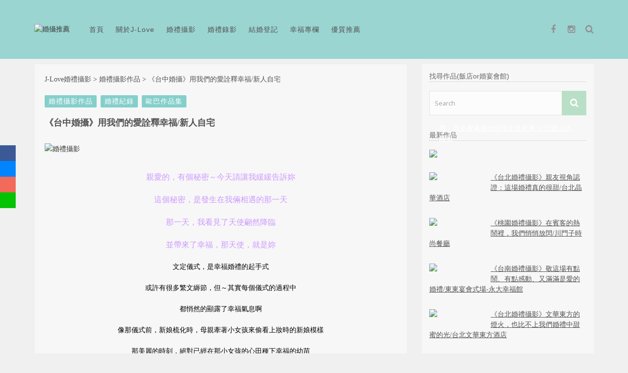

--- FILE ---
content_type: text/html; charset=UTF-8
request_url: https://jlovewedding.love/%E3%80%8A%E5%8F%B0%E4%B8%AD%E5%A9%9A%E6%94%9D%E3%80%8B%E7%94%A8%E6%88%91%E5%80%91%E7%9A%84%E6%84%9B%E8%A9%AE%E9%87%8B%E5%B9%B8%E7%A6%8F%E6%96%B0%E4%BA%BA%E8%87%AA%E5%AE%85/
body_size: 26484
content:
<!DOCTYPE html>
<html lang="zh-TW"
prefix="og: https://ogp.me/ns#" >
<head>
<meta charset="UTF-8" />
<meta name="viewport" content="width=device-width, initial-scale=1"/>
<meta property="og:image" content="https://jlovewedding.love/wp-content/uploads/2022/02/0210-330x220.jpg"/>
<link rel="pingback" href="https://jlovewedding.love/xmlrpc.php" />
<title>《台中婚攝》用我們的愛詮釋幸福/新人自宅 | J-Love婚禮錄影/婚攝團隊</title>
<!-- All in One SEO Pack 3.2.10 由 Semper Fi Web Design 的 Michael Torbert 所開發ob_start_detected [-1,-1] -->
<meta name="description"  content="親愛的，有個秘密～今天請讓我緩緩告訴妳 這個秘密，是發生在我倆相遇的那一天 那一天，我看見了天使翩然降臨 並帶來了幸福，那天使，就是妳 文定儀式，是幸福婚禮的起手式 或許有很多繁文縟節，但～其實每個儀式的過程中 都悄然的顯露了幸福氣息啊 像那儀式前，新娘梳化時，母親牽著小女孩來偷看上妝時的新娘模樣" />
<meta name="keywords"  content="台中婚攝,婚攝歐巴,婚禮記錄,婚禮攝影作品,婚禮紀錄,歐巴作品集" />
<script type="application/ld+json" class="aioseop-schema">{"@context":"https://schema.org","@graph":[{"@type":"Organization","@id":"https://jlovewedding.love/#organization","url":"https://jlovewedding.love/","name":"J-Love\u5a5a\u79ae\u9304\u5f71/\u5a5a\u651d\u5718\u968a","sameAs":[]},{"@type":"WebSite","@id":"https://jlovewedding.love/#website","url":"https://jlovewedding.love/","name":"J-Love\u5a5a\u79ae\u9304\u5f71/\u5a5a\u651d\u5718\u968a","publisher":{"@id":"https://jlovewedding.love/#organization"}},{"@type":"WebPage","@id":"https://jlovewedding.love/%e3%80%8a%e5%8f%b0%e4%b8%ad%e5%a9%9a%e6%94%9d%e3%80%8b%e7%94%a8%e6%88%91%e5%80%91%e7%9a%84%e6%84%9b%e8%a9%ae%e9%87%8b%e5%b9%b8%e7%a6%8f%e6%96%b0%e4%ba%ba%e8%87%aa%e5%ae%85/#webpage","url":"https://jlovewedding.love/%e3%80%8a%e5%8f%b0%e4%b8%ad%e5%a9%9a%e6%94%9d%e3%80%8b%e7%94%a8%e6%88%91%e5%80%91%e7%9a%84%e6%84%9b%e8%a9%ae%e9%87%8b%e5%b9%b8%e7%a6%8f%e6%96%b0%e4%ba%ba%e8%87%aa%e5%ae%85/","inLanguage":"zh-TW","name":"\u300a\u53f0\u4e2d\u5a5a\u651d\u300b\u7528\u6211\u5011\u7684\u611b\u8a6e\u91cb\u5e78\u798f/\u65b0\u4eba\u81ea\u5b85","isPartOf":{"@id":"https://jlovewedding.love/#website"},"image":{"@type":"ImageObject","@id":"https://jlovewedding.love/%e3%80%8a%e5%8f%b0%e4%b8%ad%e5%a9%9a%e6%94%9d%e3%80%8b%e7%94%a8%e6%88%91%e5%80%91%e7%9a%84%e6%84%9b%e8%a9%ae%e9%87%8b%e5%b9%b8%e7%a6%8f%e6%96%b0%e4%ba%ba%e8%87%aa%e5%ae%85/#primaryimage","url":"https://jlovewedding.love/wp-content/uploads/2022/02/0210.jpg","width":3600,"height":2402,"caption":"\u89aa\u611b\u7684\uff0c\u6709\u500b\u79d8\u5bc6\uff5e\u4eca\u5929\u8acb\u8b93\u6211\u7de9\u7de9\u544a\u8a34\u59b3\n\u9019\u500b\u79d8\u5bc6\uff0c\u662f\u767c\u751f\u5728\u6211\u5006\u76f8\u9047\u7684\u90a3\u4e00\u5929\n\u90a3\u4e00\u5929\uff0c\u6211\u770b\u898b\u4e86\u5929\u4f7f\u7fe9\u7136\u964d\u81e8\n\u4e26\u5e36\u4f86\u4e86\u5e78\u798f\uff0c\u90a3\u5929\u4f7f\uff0c\u5c31\u662f\u59b3"},"primaryImageOfPage":{"@id":"https://jlovewedding.love/%e3%80%8a%e5%8f%b0%e4%b8%ad%e5%a9%9a%e6%94%9d%e3%80%8b%e7%94%a8%e6%88%91%e5%80%91%e7%9a%84%e6%84%9b%e8%a9%ae%e9%87%8b%e5%b9%b8%e7%a6%8f%e6%96%b0%e4%ba%ba%e8%87%aa%e5%ae%85/#primaryimage"},"datePublished":"2022-02-09T14:46:03+00:00","dateModified":"2022-02-09T14:46:03+00:00"},{"@type":"Article","@id":"https://jlovewedding.love/%e3%80%8a%e5%8f%b0%e4%b8%ad%e5%a9%9a%e6%94%9d%e3%80%8b%e7%94%a8%e6%88%91%e5%80%91%e7%9a%84%e6%84%9b%e8%a9%ae%e9%87%8b%e5%b9%b8%e7%a6%8f%e6%96%b0%e4%ba%ba%e8%87%aa%e5%ae%85/#article","isPartOf":{"@id":"https://jlovewedding.love/%e3%80%8a%e5%8f%b0%e4%b8%ad%e5%a9%9a%e6%94%9d%e3%80%8b%e7%94%a8%e6%88%91%e5%80%91%e7%9a%84%e6%84%9b%e8%a9%ae%e9%87%8b%e5%b9%b8%e7%a6%8f%e6%96%b0%e4%ba%ba%e8%87%aa%e5%ae%85/#webpage"},"author":{"@id":"https://jlovewedding.love/author/cid5308/#author"},"headline":"\u300a\u53f0\u4e2d\u5a5a\u651d\u300b\u7528\u6211\u5011\u7684\u611b\u8a6e\u91cb\u5e78\u798f/\u65b0\u4eba\u81ea\u5b85","datePublished":"2022-02-09T14:46:03+00:00","dateModified":"2022-02-09T14:46:03+00:00","commentCount":0,"mainEntityOfPage":{"@id":"https://jlovewedding.love/%e3%80%8a%e5%8f%b0%e4%b8%ad%e5%a9%9a%e6%94%9d%e3%80%8b%e7%94%a8%e6%88%91%e5%80%91%e7%9a%84%e6%84%9b%e8%a9%ae%e9%87%8b%e5%b9%b8%e7%a6%8f%e6%96%b0%e4%ba%ba%e8%87%aa%e5%ae%85/#webpage"},"publisher":{"@id":"https://jlovewedding.love/#organization"},"articleSection":"\u5a5a\u79ae\u651d\u5f71\u4f5c\u54c1, \u5a5a\u79ae\u7d00\u9304, \u6b50\u5df4\u4f5c\u54c1\u96c6, \u53f0\u4e2d\u5a5a\u651d, \u5a5a\u651d\u6b50\u5df4, \u5a5a\u79ae\u8a18\u9304","image":{"@type":"ImageObject","@id":"https://jlovewedding.love/%e3%80%8a%e5%8f%b0%e4%b8%ad%e5%a9%9a%e6%94%9d%e3%80%8b%e7%94%a8%e6%88%91%e5%80%91%e7%9a%84%e6%84%9b%e8%a9%ae%e9%87%8b%e5%b9%b8%e7%a6%8f%e6%96%b0%e4%ba%ba%e8%87%aa%e5%ae%85/#primaryimage","url":"https://jlovewedding.love/wp-content/uploads/2022/02/0210.jpg","width":3600,"height":2402,"caption":"\u89aa\u611b\u7684\uff0c\u6709\u500b\u79d8\u5bc6\uff5e\u4eca\u5929\u8acb\u8b93\u6211\u7de9\u7de9\u544a\u8a34\u59b3\n\u9019\u500b\u79d8\u5bc6\uff0c\u662f\u767c\u751f\u5728\u6211\u5006\u76f8\u9047\u7684\u90a3\u4e00\u5929\n\u90a3\u4e00\u5929\uff0c\u6211\u770b\u898b\u4e86\u5929\u4f7f\u7fe9\u7136\u964d\u81e8\n\u4e26\u5e36\u4f86\u4e86\u5e78\u798f\uff0c\u90a3\u5929\u4f7f\uff0c\u5c31\u662f\u59b3"}},{"@type":"Person","@id":"https://jlovewedding.love/author/cid5308/#author","name":"cid5308","sameAs":[],"image":{"@type":"ImageObject","@id":"https://jlovewedding.love/#personlogo","url":"https://secure.gravatar.com/avatar/6c3308f6b6580e1c3dd33447a6e617e7?s=96&d=mm&r=g","width":96,"height":96,"caption":"cid5308"}}]}</script>
<link rel="canonical" href="https://jlovewedding.love/《台中婚攝》用我們的愛詮釋幸福新人自宅/" />
<meta property="og:type" content="activity" />
<meta property="og:title" content="《台中婚攝》用我們的愛詮釋幸福/新人自宅 | J-Love婚禮錄影/婚攝團隊" />
<meta property="og:description" content="親愛的，有個秘密～今天請讓我緩緩告訴妳 這個秘密，是發生在我倆相遇的那一天 那一天，我看見了天使翩然降臨 並帶來了幸福，那天使，就是妳 文定儀式，是幸福婚禮的起手式 或許有很多繁文縟節，但～其實每個儀式的過程中 都悄然的顯露了幸福氣息啊 像那儀式前，新娘梳化時，母親牽著小女孩來偷看上妝時的新娘模樣 那美麗的時刻，絕對已經在那小女孩的心田種下幸福的幼苗 對婚禮的憧憬，不就是這樣傳遞開的 而那奉茶儀式" />
<meta property="og:url" content="https://jlovewedding.love/《台中婚攝》用我們的愛詮釋幸福新人自宅/" />
<meta property="og:site_name" content="J-Love婚禮錄影/婚攝團隊" />
<meta property="og:image" content="https://jlovewedding.love/wp-content/uploads/2023/11/cropped-cropped-ico-192x192.png" />
<meta property="og:image:secure_url" content="https://jlovewedding.love/wp-content/uploads/2023/11/cropped-cropped-ico-192x192.png" />
<meta name="twitter:card" content="summary" />
<meta name="twitter:title" content="《台中婚攝》用我們的愛詮釋幸福/新人自宅 | J-Love婚禮錄影/婚攝團隊" />
<meta name="twitter:description" content="親愛的，有個秘密～今天請讓我緩緩告訴妳 這個秘密，是發生在我倆相遇的那一天 那一天，我看見了天使翩然降臨 並帶來了幸福，那天使，就是妳 文定儀式，是幸福婚禮的起手式 或許有很多繁文縟節，但～其實每個儀式的過程中 都悄然的顯露了幸福氣息啊 像那儀式前，新娘梳化時，母親牽著小女孩來偷看上妝時的新娘模樣 那美麗的時刻，絕對已經在那小女孩的心田種下幸福的幼苗 對婚禮的憧憬，不就是這樣傳遞開的 而那奉茶儀式" />
<meta name="twitter:image" content="https://jlovewedding.love/wp-content/uploads/2023/11/cropped-cropped-ico-192x192.png" />
<!-- All in One SEO Pack -->
<link rel='dns-prefetch' href='//platform-api.sharethis.com' />
<link rel='dns-prefetch' href='//fonts.googleapis.com' />
<link rel='dns-prefetch' href='//s.w.org' />
<link rel="alternate" type="application/rss+xml" title="訂閱 J-Love婚禮錄影/婚攝團隊 &raquo;" href="https://jlovewedding.love/feed/" />
<link rel="alternate" type="application/rss+xml" title="訂閱 J-Love婚禮錄影/婚攝團隊 &raquo; 迴響" href="https://jlovewedding.love/comments/feed/" />
<link rel="alternate" type="application/rss+xml" title="訂閱 J-Love婚禮錄影/婚攝團隊 &raquo; 《台中婚攝》用我們的愛詮釋幸福/新人自宅 迴響" href="https://jlovewedding.love/%e3%80%8a%e5%8f%b0%e4%b8%ad%e5%a9%9a%e6%94%9d%e3%80%8b%e7%94%a8%e6%88%91%e5%80%91%e7%9a%84%e6%84%9b%e8%a9%ae%e9%87%8b%e5%b9%b8%e7%a6%8f%e6%96%b0%e4%ba%ba%e8%87%aa%e5%ae%85/feed/" />
<script type="text/javascript">
window._wpemojiSettings = {"baseUrl":"https:\/\/s.w.org\/images\/core\/emoji\/2.3\/72x72\/","ext":".png","svgUrl":"https:\/\/s.w.org\/images\/core\/emoji\/2.3\/svg\/","svgExt":".svg","source":{"concatemoji":"https:\/\/jlovewedding.love\/wp-includes\/js\/wp-emoji-release.min.js?ver=4.8.25"}};
!function(t,a,e){var r,i,n,o=a.createElement("canvas"),l=o.getContext&&o.getContext("2d");function c(t){var e=a.createElement("script");e.src=t,e.defer=e.type="text/javascript",a.getElementsByTagName("head")[0].appendChild(e)}for(n=Array("flag","emoji4"),e.supports={everything:!0,everythingExceptFlag:!0},i=0;i<n.length;i++)e.supports[n[i]]=function(t){var e,a=String.fromCharCode;if(!l||!l.fillText)return!1;switch(l.clearRect(0,0,o.width,o.height),l.textBaseline="top",l.font="600 32px Arial",t){case"flag":return(l.fillText(a(55356,56826,55356,56819),0,0),e=o.toDataURL(),l.clearRect(0,0,o.width,o.height),l.fillText(a(55356,56826,8203,55356,56819),0,0),e===o.toDataURL())?!1:(l.clearRect(0,0,o.width,o.height),l.fillText(a(55356,57332,56128,56423,56128,56418,56128,56421,56128,56430,56128,56423,56128,56447),0,0),e=o.toDataURL(),l.clearRect(0,0,o.width,o.height),l.fillText(a(55356,57332,8203,56128,56423,8203,56128,56418,8203,56128,56421,8203,56128,56430,8203,56128,56423,8203,56128,56447),0,0),e!==o.toDataURL());case"emoji4":return l.fillText(a(55358,56794,8205,9794,65039),0,0),e=o.toDataURL(),l.clearRect(0,0,o.width,o.height),l.fillText(a(55358,56794,8203,9794,65039),0,0),e!==o.toDataURL()}return!1}(n[i]),e.supports.everything=e.supports.everything&&e.supports[n[i]],"flag"!==n[i]&&(e.supports.everythingExceptFlag=e.supports.everythingExceptFlag&&e.supports[n[i]]);e.supports.everythingExceptFlag=e.supports.everythingExceptFlag&&!e.supports.flag,e.DOMReady=!1,e.readyCallback=function(){e.DOMReady=!0},e.supports.everything||(r=function(){e.readyCallback()},a.addEventListener?(a.addEventListener("DOMContentLoaded",r,!1),t.addEventListener("load",r,!1)):(t.attachEvent("onload",r),a.attachEvent("onreadystatechange",function(){"complete"===a.readyState&&e.readyCallback()})),(r=e.source||{}).concatemoji?c(r.concatemoji):r.wpemoji&&r.twemoji&&(c(r.twemoji),c(r.wpemoji)))}(window,document,window._wpemojiSettings);
</script>
<style type="text/css">
img.wp-smiley,
img.emoji {
display: inline !important;
border: none !important;
box-shadow: none !important;
height: 1em !important;
width: 1em !important;
margin: 0 .07em !important;
vertical-align: -0.1em !important;
background: none !important;
padding: 0 !important;
}
</style>
<!-- <link rel='stylesheet' id='layerslider-css'  href='https://jlovewedding.love/wp-content/plugins/LayerSlider/static/css/layerslider.css?ver=5.6.10' type='text/css' media='all' /> -->
<link rel="stylesheet" type="text/css" href="//jlovewedding.love/wp-content/cache/wpfc-minified/6j3onr/6f7h3.css" media="all"/>
<link rel='stylesheet' id='ls-google-fonts-css'  href='https://fonts.googleapis.com/css?family=Lato:100,300,regular,700,900%7COpen+Sans:300%7CIndie+Flower:regular%7COswald:300,regular,700&#038;subset=latin%2Clatin-ext' type='text/css' media='all' />
<!-- <link rel='stylesheet' id='f-share-css'  href='https://jlovewedding.love/wp-content/plugins/f-share%20v1.0/public/css/f-share-public.css?ver=1.0.4' type='text/css' media='all' /> -->
<!-- <link rel='stylesheet' id='widgetopts-styles-css'  href='https://jlovewedding.love/wp-content/plugins/widget-options/assets/css/widget-options.css' type='text/css' media='all' /> -->
<!-- <link rel='stylesheet' id='style-css'  href='https://jlovewedding.love/wp-content/themes/clara/style.css?ver=4.8.25' type='text/css' media='all' /> -->
<!-- <link rel='stylesheet' id='flexslider-css'  href='https://jlovewedding.love/wp-content/plugins/js_composer/assets/lib/bower/flexslider/flexslider.min.css?ver=5.0.1' type='text/css' media='all' /> -->
<!-- <link rel='stylesheet' id='justifiedgallery-css'  href='https://jlovewedding.love/wp-content/themes/clara/css/justifiedGallery.css?ver=4.8.25' type='text/css' media='all' /> -->
<!-- <link rel='stylesheet' id='justifiedlightbox-css'  href='https://jlovewedding.love/wp-content/themes/clara/css/magnific-popup.css?ver=4.8.25' type='text/css' media='all' /> -->
<!-- <link rel='stylesheet' id='clara_style-css'  href='https://jlovewedding.love/wp-content/themes/clara/css/gowp-style.css?ver=4.8.25' type='text/css' media='all' /> -->
<!-- <link rel='stylesheet' id='clara_responsive-css'  href='https://jlovewedding.love/wp-content/themes/clara/css/responsive.css?ver=4.8.25' type='text/css' media='all' /> -->
<!-- <link rel='stylesheet' id='fa-css'  href='https://jlovewedding.love/wp-content/themes/clara/css/fonts/awesome-fonts/css/font-awesome.min.css?ver=4.8.25' type='text/css' media='all' /> -->
<link rel="stylesheet" type="text/css" href="//jlovewedding.love/wp-content/cache/wpfc-minified/8w2l13hn/6f7h3.css" media="all"/>
<link rel='stylesheet' id='redux-google-fonts-gowp_option-css'  href='https://fonts.googleapis.com/css?family=Noto+Sans%3A400%2C700%2C400italic%2C700italic&#038;ver=1565249426' type='text/css' media='all' />
<script src='//jlovewedding.love/wp-content/cache/wpfc-minified/8z1k3h4w/6f7i9.js' type="text/javascript"></script>
<!-- <script type='text/javascript' src='https://jlovewedding.love/wp-content/plugins/LayerSlider/static/js/greensock.js?ver=1.11.8'></script> -->
<!-- <script type='text/javascript' src='https://jlovewedding.love/wp-includes/js/jquery/jquery.js?ver=1.12.4'></script> -->
<!-- <script type='text/javascript' src='https://jlovewedding.love/wp-includes/js/jquery/jquery-migrate.min.js?ver=1.4.1'></script> -->
<script type='text/javascript'>
/* <![CDATA[ */
var LS_Meta = {"v":"5.6.10"};
/* ]]> */
</script>
<script src='//jlovewedding.love/wp-content/cache/wpfc-minified/l0dlzzls/6f7h3.js' type="text/javascript"></script>
<!-- <script type='text/javascript' src='https://jlovewedding.love/wp-content/plugins/LayerSlider/static/js/layerslider.kreaturamedia.jquery.js?ver=5.6.10'></script> -->
<!-- <script type='text/javascript' src='https://jlovewedding.love/wp-content/plugins/LayerSlider/static/js/layerslider.transitions.js?ver=5.6.10'></script> -->
<!-- <script type='text/javascript' src='https://jlovewedding.love/wp-content/plugins/f-share%20v1.0/public/js/f-share-public.js?ver=1.0.4'></script> -->
<script type='text/javascript' src='//platform-api.sharethis.com/js/sharethis.js#product=ga&#038;property=58afe3188a0ca70011ae20b2'></script>
<meta name="generator" content="Powered by LayerSlider 5.6.10 - Multi-Purpose, Responsive, Parallax, Mobile-Friendly Slider Plugin for WordPress." />
<!-- LayerSlider updates and docs at: https://kreaturamedia.com/layerslider-responsive-wordpress-slider-plugin/ -->
<link rel='https://api.w.org/' href='https://jlovewedding.love/wp-json/' />
<link rel="EditURI" type="application/rsd+xml" title="RSD" href="https://jlovewedding.love/xmlrpc.php?rsd" />
<link rel="wlwmanifest" type="application/wlwmanifest+xml" href="https://jlovewedding.love/wp-includes/wlwmanifest.xml" /> 
<link rel='prev' title='《台北婚禮錄影》愛到下輩子還要再娶妳/格萊天漾大飯店 Great Skyview' href='https://jlovewedding.love/%e3%80%8a%e5%8f%b0%e5%8c%97%e5%a9%9a%e7%a6%ae%e9%8c%84%e5%bd%b1%e3%80%8b%e6%84%9b%e5%88%b0%e4%b8%8b%e8%bc%a9%e5%ad%90%e9%82%84%e8%a6%81%e5%86%8d%e5%a8%b6%e5%a6%b3%e6%a0%bc%e8%90%8a%e5%a4%a9%e6%bc%be/' />
<link rel='next' title='《台北婚攝》姊妹們！舉杯～敬幸福/翡麗詩莊園' href='https://jlovewedding.love/%e3%80%8a%e5%8f%b0%e5%8c%97%e5%a9%9a%e6%94%9d%e3%80%8b%e5%a7%8a%e5%a6%b9%e5%80%91%ef%bc%81%e8%88%89%e6%9d%af%ef%bd%9e%e6%95%ac%e5%b9%b8%e7%a6%8f%e7%bf%a1%e9%ba%97%e8%a9%a9%e8%8e%8a%e5%9c%92/' />
<meta name="generator" content="WordPress 4.8.25" />
<link rel='shortlink' href='https://jlovewedding.love/?p=14652' />
<link rel="alternate" type="application/json+oembed" href="https://jlovewedding.love/wp-json/oembed/1.0/embed?url=https%3A%2F%2Fjlovewedding.love%2F%25e3%2580%258a%25e5%258f%25b0%25e4%25b8%25ad%25e5%25a9%259a%25e6%2594%259d%25e3%2580%258b%25e7%2594%25a8%25e6%2588%2591%25e5%2580%2591%25e7%259a%2584%25e6%2584%259b%25e8%25a9%25ae%25e9%2587%258b%25e5%25b9%25b8%25e7%25a6%258f%25e6%2596%25b0%25e4%25ba%25ba%25e8%2587%25aa%25e5%25ae%2585%2F" />
<link rel="alternate" type="text/xml+oembed" href="https://jlovewedding.love/wp-json/oembed/1.0/embed?url=https%3A%2F%2Fjlovewedding.love%2F%25e3%2580%258a%25e5%258f%25b0%25e4%25b8%25ad%25e5%25a9%259a%25e6%2594%259d%25e3%2580%258b%25e7%2594%25a8%25e6%2588%2591%25e5%2580%2591%25e7%259a%2584%25e6%2584%259b%25e8%25a9%25ae%25e9%2587%258b%25e5%25b9%25b8%25e7%25a6%258f%25e6%2596%25b0%25e4%25ba%25ba%25e8%2587%25aa%25e5%25ae%2585%2F&#038;format=xml" />
<script type="text/javascript">
var ajaxurl = 'https://jlovewedding.love/wp-admin/admin-ajax.php';
</script>
<meta name="generator" content="Powered by Visual Composer - drag and drop page builder for WordPress."/>
<!--[if lte IE 9]><link rel="stylesheet" type="text/css" href="https://jlovewedding.love/wp-content/plugins/js_composer/assets/css/vc_lte_ie9.min.css" media="screen"><![endif]-->            <style type='text/css' media="all">
.post-meta .post-author {display: none;}.post-meta .date {display: none;}.post-meta .meta-comment {display: none;} 
.main-nav #main-menu .menu > li > a:hover, .header-dark .main-nav #main-menu .menu > li.current-menu-item:hover > a,
.gowp-review-score, .read-more:hover, .loadmore-button .ajax-load-btn, .module-slider .flexslider .flex-direction-nav li a:hover,
.gowp-score-percent, .widget .searchform-wrap .search-icon, .widget_archive ul li:hover, .widget_categories ul li:hover,
.widget_tag_cloud a:hover, .s-tags a:hover, .post-page-links > span, .post-page-links a span:hover, #comment-submit,
.gowp-review-box .gowp-overlay span, #pagination .current, #back-top, rating
{background-color: #525252}
.tweet-bird, .gowp-author-box .author-info .gowp-author-page-contact a:hover, .gowp-score-box .score, .error-number,
.page-404-wrap .redirect-home, .article-content p a
{color: #525252}
::selection
{background-color: #525252}
::-moz-selection 
{background-color: #525252}
body::-webkit-scrollbar-thumb
{background-color: #525252}
.article-content blockquote, .textwidget blockquote, .read-more:hover, .loadmore-button .ajax-load-btn,
.module-slider .flexslider .flex-direction-nav li a:hover, .widget_flickr li a:hover img, .widget_archive ul li:hover, .widget_categories ul li:hover,
.widget_tag_cloud a:hover, .post-page-links > span, .post-page-links a span:hover, #comment-submit, #pagination .current,
.loadmore-button .ajax-load-btn
{border-color: #525252}
{background-color: #badfc7}
{color: #badfc7}
{border-color: #badfc7}
/*字型及大小設定開始*/
body {
font-family: "微軟正黑體", Arial, sans-serif !important;
font-size: 14px;
font-weight: 400;
}
h1 {
font-size: 18px;
}
h2 {
font-size: 16px;
}
h3 {
font-size: 14px;
}
h4 {
font-size: 14px;
}
h5 {
font-size: 14px;
}
h6 {
font-size: 14px;
}
.main-nav #main-menu .menu > li > a {
font-family: "微軟正黑體", Arial, sans-serif !important;
font-size: 14px!important;
font-weight: 400!important;
}
.post-cat a {
text-transform: none!important;
font-family: "微軟正黑體", Arial, sans-serif !important;
font-size: 14px;
font-weight: 400;
}
.gowp-header .main-title {
font-size: 14px;
color: #525252;
font-weight: 400 !important;
}
.module-main-grid .clara-first-column .post-title {
font-size: 18px;
}
.genericon {
font-size: 38px!important;
}
.footer .gowp-header .main-title {
font-size: 14px;
border-radius: 0px;
background-color: rgba(255, 255, 255, 0);
color: #666;
}
.content-section .classic-blog-style .post-title {
font-size: 14px;
}
.post-title {
color: #525252;
}
h1 a,h2 a,h3 a,h4 a,h5 a,h6 a {
text-decoration: underline!important;
}
.related-box .block-title {
border-left: 3px solid #8cd2ce;
color: #8cd2ce;
font-size: 14px;
}
.single-page .article-content .post-title {
font-size: 14px;
}
.sidebar .gowp-header .main-title {
font-size: 14px;
}
.large-blog-style .post-title {
margin-top: 0px;
font-size: 18px;
color: #000;
text-overflow:ellipsis;
display : inline-block;
white-space:nowrap;
width: 100%;
overflow: hidden;
}
.widget-slider .post-title {
font-size: 14px;
}
.widget_tag_cloud a {
font-size: 14px!important;
border: 1px solid #fff;
}
.gowp-header .main-title {
text-transform: none;
}
.main-nav a {
text-transform: none;
}
/*字型及大小設定結束*/
.main-nav .header-inner {
height: 120px;
}
.clara-header-wrap .main-nav .logo img {
max-height: 80px;
}
.main-nav #main-menu .menu > li > a {
line-height: 120px;
}
.header-social li {
line-height: 120px;
}
#header-search .searchform-wrap .search-icon {
line-height: 120px;
}
.main-nav {
min-height: 80px;
}
.top-bar.fixed .main-nav .header-inner {
margin-top: 0px;
}
.top-bar.fixed .main-nav #main-menu .menu > li > a {
line-height: 82px;
}
.top-bar.fixed .header-social li {
line-height: 80px;
}
.top-bar.fixed #header-search .searchform-wrap .search-icon {
line-height: 80px;
}
/*
.clara-header-wrap .top-bar {
background: rgba(186, 223, 199, 0.8);
}
*/
.clara-header-wrap .top-bar {
background: rgba(133, 207, 203, 0.8);
}
.main-nav #main-menu .menu > li > a {
color: #525252;
padding: 0px 10px;
}
.main-nav #main-menu .menu > li > a:hover {
color: #fff;
}
.header-social li a {
color: #929292;
}
.header-social li a:hover {
color: #222;
}
#header-search .searchform-wrap .search-icon {
color: #929292;
}
#header-search .searchform-wrap .search-icon:hover {
color: #222;
}
.gowp-dropdown-menu {
background-color: rgba(82, 82, 82, 0.8);
}
.gowp-mega-menu {
background-color: rgba(82, 82, 82, 0.8);
}
.flexslider {
background-color: rgba(82, 82, 82, 0.1)!important;
}
.gowp-mega-menu .gowp-sub-menu > li > a:hover {
background-color: rgba(82, 82, 82, 1)!important;
}
.gowp-dropdown-menu .gowp-sub-menu > li > a:hover {
background-color: rgba(82, 82, 82, 1)!important;
}
.flexslider {
background: #525252;
}
.gowp-sub-posts .post-title a {
color: #badfc7;
}
.gowp-sub-posts .post-title a:hover {
color: #fff;
}
.gowp-mega-menu .post-meta {
display:none;
}
.gowp-mega-menu .gowp-with-sub {
border-right: 1px solid #222;
border-bottom: 1px solid #222;
}
.gowp-header {
border-left: 0px solid #8cd2ce;
padding: 30px 0 0 0px;
margin-bottom: 12px;
}
.type-in .post-meta div {
display: none;
}
.clara-module {
-webkit-box-shadow: 0px 0px 0px rgba(0, 0, 0, 0);
-moz-box-shadow: 0px 0px 0px rgba(0, 0, 0, 0);
box-shadow: 0px 0px 0px rgba(0, 0, 0, 0);
}
.classic-blog-style .post-meta {
display: none;
}
.sidebar .widget {
-webkit-box-shadow: 0px 0px 0px rgba(0, 0, 0, 0);
-moz-box-shadow: 0px 0px 0px rgba(0, 0, 0, 0);
box-shadow: 0px 0px 0px rgba(0, 0, 0, 0);
}
.widget_wpcom_social_media_icons_widget li a {
color: #929292!important;
}
.widget_wpcom_social_media_icons_widget li a:hover {
color: #222!important;
}
.footer {
background-color: #f7f7f7;
margin-top: 20px;
}
.footer .gowp-header {
border-bottom: solid 1px #badfc7;
}
.footer .widget_text .textwidget {
color: #525252;
}
.footer .widget-posts-list .style-1:nth-child(n+2) .post-title {
color: #222;
}
.footer .widget-posts-list .style-1:nth-child(n+2) .post-title:hover {
color: #787878;
}
.post-cat a {
background-color: #85cfcb;
}
h1 a:hover,h2 a:hover,h3 a:hover,h4 a:hover,h5 a:hover,h6 a:hover {
text-decoration: none!important;
}
.single-page .main .article-content, .gowp-author-box, .related-box {
-webkit-box-shadow: 0px 0px 0px rgba(0, 0, 0, 0);
-moz-box-shadow: 0px 0px 0px rgba(0, 0, 0, 0);
box-shadow: 0px 0px 0px rgba(0, 0, 0, 0);
padding: 20px;
}
.widget_tag_cloud a:hover {
background-color: #85cfcb;
border: 1px solid #f7f7f7;
}
.footer .footer-lower {
background-color: #85cfcb;
color: #fff;
}
.widget .searchform-wrap .search-icon {
background-color: #badfc7;
}
#back-top {
-webkit-border-radius: 26px;
-moz-border-radius: 26px;
border-radius: 26px;
}
.people img {
-webkit-border-radius: 400px;
-moz-border-radius: 400px;
border-radius: 400px;
border: 3px solid #9bd6d3;
margin-bottom:12px;
width: 70%;
}
/*團隊攝影師*/
.article-content h2,.article-content h3 {
line-height: 1.2;
}
.article-content h2,.article-content h3 {
margin-top: 8px;
margin-bottom: 8px;
}
.article-content p {
margin-bottom: 6px;
}
.module-main-grid .clara-first-column .post-info , .module-main-grid .clara-second-column .post-info {
padding: 20px 20px 10px 20px;
background: rgba(0,0,0,0.7);
}
.large-blog-style .post-details {
background: rgba(255,255,255,0.8);
margin-top: -80px;
padding: 18px 25px 15px 25px;
}
.entry-excerpt {
color: #000;
}
.post-meta {
display:none;
}
.sidebar .widget {
margin-top: 0px;
padding: 15px;
background: #fff;
border: 0px solid #efefef;
}
.sidebar .gowp-header, .footer .gowp-header {
margin-bottom: 18px;
border-bottom: 1px dotted #bebebe;
}
li {
margin-bottom: 8px;
}
.clara-module {
background: #f7f7f7;
}
.footer {
background-color: #f0f0f0;
}
.sidebar .widget {
background: #f7f7f7;
}
.single-page .main .article-content {
background: #f7f7f7;
}
.vc_separator.vc_separator_align_left h4 {
padding: 0 .1em 0 0!important;
}
.jlist .wpb_wrapper ul {
list-style-type:none;
display:inline;
}
.jlist .wpb_wrapper li {
width:19%;
float:left;
margin: 0 0.5%;
}
.vc_separator.vc_separator_align_center h4 {
font-size: 18px!important;
}
.vc_separator.vc_separator_align_left h4 {
font-size: 16px!important;
color: #2b8681;
}
.gowp-header .main-title {
font-size: 18px;
}
.single-page .article-content .post-title {
font-size: 18px;
}
.widget-posts-list .style-1 .thumb {
margin-bottom: 12px;
}
.wpb_wrapper .jlin {
text-align: center!important;
}
.wpb_content_element, ul.wpb_thumbnails-fluid > li {
margin-bottom: 15px;
}
.wpb_text_column :last-child {
padding: 2px;
}
.article-content h2 {
line-height: 1.6;
}
.textwidget ul {
list-style: none;
}
.textwidget ul {
margin: 0 0 1.5em 0.8em;
}
.main-nav .mobile i {
line-height: 120px!important;
}
.top-bar.fixed .main-nav .mobile i {
line-height: 80px!important;
}
.article-thumb img {
width: 100%;
height: auto;
}
.page-id-39 .article-thumb img ,.page-id-1103 .article-thumb img,.page-id-1105 .article-thumb img{
display:none;
}
@media screen and (max-width: 768px) { 
.clara-header-wrap .main-nav .logo {
display: block!important;
}
.clara-header-wrap .main-nav .logo img {
max-height: 40px;
}
.clara-header-wrap .main-nav .logo {
display: none;
}
.clara-header-wrap .top-bar {
height: 50px;
}
.top-bar.fixed .main-nav .header-inner {
margin-top: 0px;
}
.top-bar.fixed .main-nav #main-menu .menu > li > a {
line-height: 50px;
}
.top-bar.fixed .header-social li {
line-height: 50px;
}
.top-bar.fixed #header-search .searchform-wrap .search-icon {
line-height: 50px;
}
.main-nav .mobile i {
line-height: 50px!important;
}
.top-bar.fixed .main-nav .mobile i {
line-height: 50px!important;
}
.header-social {
height: 50px;
}
.header-social li {
line-height: 50px;
}
#header-search .searchform-wrap {
height: 50px;
}
#header-search .searchform-wrap .search-icon {
line-height: 50px;
}
#main-mobile-menu {
margin-top: 0px;
}
.clara-header-wrap .main-nav .logo img, .clara-header-wrap .main-nav .logo a {
margin-left: 25px;
position: absolute;
top: 2px;
}
}
@media screen and (max-width: 599px) { 
.content-sb-section {
padding-left: 0px;
padding-right: 0px;
}
.clara-header-wrap .main-nav .logo {
display: block!important;
}
.clara-header-wrap .main-nav .logo img {
max-height: 40px;
}
.clara-header-wrap .main-nav .logo a {
margin-left: 15px;
position: absolute;
top: 4px;
}
.jlist .wpb_wrapper img {
width:32%;
margin: 0 auto;
}
.people img {
width: 50%;
}
}
@media screen and (max-width: 480px) { 
.jlist .wpb_wrapper li {
width:60%;
float:none;
margin: 0 auto;
}
.people img {
width: 50%;
}
.pro img {
width:60%;
}
.main-nav .header-inner {
height: 0px;
}
}
.post-meta div {
display: none;
}            </style>
<link rel="icon" href="/favicon.ico" sizes="48x48" />
<style type="text/css" id="wp-custom-css">
/*
您可以在此加入您的 CSS。
點選上方的協助圖示以取得更多資訊。
*/
#layerslider_1 > div.ls-inner > div.ls-slide.ls-active > div.ls-l.ls-video-layer.ls-videohack { width:100% !important; }
.commerce-gallery ul.vc_grid-filter li:first-child span {
text-indent: -9999px;
line-height: 0;
display: inline-block
}
.commerce-gallery ul.vc_grid-filter li:first-child span:after {
content: '最新作品';
text-indent: 0;
display: block;
line-height: initial;
}
.commerce-gallery .vc_gitem-post-data-source-post_date {
display: none;
}
.commerce-gallery .vc_general.vc_btn3.vc_btn3-size-md {
background-color: #bbe0c8;
}
/*以下是攝影師css*/
/*卡片效果*/
.insert-page.insert-page-5980 .wpb_text_column.wpb_content_element, .insert-page.insert-page-5981 .wpb_text_column.wpb_content_element, #post-336 .wpb_text_column.wpb_content_element, #post-5981 .wpb_text_column.wpb_content_element, #post-5980 .wpb_text_column.wpb_content_element{
box-shadow: 0 4px 8px 0 rgba(0, 0, 0, 0.2);
transition: 0.3s;
}
.insert-page.insert-page-5980 .wpb_text_column.wpb_content_element:hover, .insert-page.insert-page-5981 .wpb_text_column.wpb_content_element:hover, #post-336 .wpb_text_column.wpb_content_element:hover, #post-5981 .wpb_text_column.wpb_content_element:hover, #post-5980 .wpb_text_column.wpb_content_element:hover {
box-shadow: 0 8px 16px 0 rgba(0, 0, 0, 0.2);
}
.insert-page.insert-page-5980 .wpb_text_column.wpb_content_element .wpb_wrapper, .insert-page.insert-page-5981 .wpb_text_column.wpb_content_element .wpb_wrapper, #post-336 .wpb_wrapper, #post-5981 .wpb_wrapper, #post-5980 .wpb_wrapper {
padding: 10px;
}
/*2019/4/18*/
.insert-page.insert-page-5980 .bottom-tag, .insert-page.insert-page-5981 .bottom-tag, #post-336 .bottom-tag, #post-5980 .bottom-tag, #post-5981 .bottom-tag {
padding: 0;
white-space: nowrap;
}
.insert-page.insert-page-5980 .fea-tag, .insert-page.insert-page-5981 .fea-tag, #post-336 .fea-tag, #post-5980 .fea-tag, #post-5981 .fea-tag {
border: 1px solid #444;
display: inline-block;
}
.insert-page.insert-page-5980 .website, .insert-page.insert-page-5981 .website, #post-336 .website, #post-5980 .website, #post-5981 .website {
display: inline-block;
}
.insert-page.insert-page-5980 .website:nth-child(1) .Link, .insert-page.insert-page-5981 .website:nth-child(1) .Link, #post-336 .website:nth-child(1) .Link, #post-5980 .website:nth-child(1) .Link, #post-5981 .website:nth-child(1) .Link {
background-color: #4fb3af;
font-size: 14px;
padding: 4px 2px 1px 2px;
border-radius: 5px;
color: #ffffff;
text-align: center;
cursor: pointer;
border: 1px solid transparent;
opacity: 1;
-webkit-transition: opacity 0.5s;
-moz-transition: opacity 0.5s;
-ms-transition: opacity 0.5s;
-o-transition: opacity 0.5s;
transition: opacity 0.5s;
}
.insert-page.insert-page-5980 .website:nth-child(2) .Link, .insert-page.insert-page-5981 .website:nth-child(2) .Link, #post-336 .website:nth-child(2) .Link, #post-5981 .website:nth-child(2) .Link, #post-5980 .website:nth-child(2) .Link {
background-color: #ea5b7c;
font-size: 14px;
padding: 4px 2px 1px 2px;
border-radius: 5px;
color: #ffffff;
text-align: center;
cursor: pointer;
border: 1px solid transparent;
opacity: 1;
-webkit-transition: opacity 0.5s;
-moz-transition: opacity 0.5s;
-ms-transition: opacity 0.5s;
-o-transition: opacity 0.5s;
transition: opacity 0.5s;
}
.insert-page.insert-page-5980 .website:nth-child(3) .Link, .insert-page.insert-page-5981 .website:nth-child(3) .Link, #post-336 .website:nth-child(3) .Link, #post-5981 .website:nth-child(3) .Link, #post-5980 .website:nth-child(3) .Link {
background-color: #6e75df;
font-size: 14px;
padding: 4px 2px 1px 2px;
border-radius: 5px;
color: #ffffff;
text-align: center;
cursor: pointer;
border: 1px solid transparent;
opacity: 1;
-webkit-transition: opacity 0.5s;
-moz-transition: opacity 0.5s;
-ms-transition: opacity 0.5s;
-o-transition: opacity 0.5s;
transition: opacity 0.5s;
}
.insert-page.insert-page-5980 .website:nth-child(1) .Link:before, .insert-page.insert-page-5981 .website:nth-child(1) .Link:before, #post-336 .website:nth-child(1) .Link:before, #post-5980 .website:nth-child(1) .Link:before, #post-5981 .website:nth-child(1) .Link:before {
display: inline-block;
font-family: FontAwesome;
font-style: normal;
font-weight: normal;
line-height: 1;
-webkit-font-smoothing: antialiased;
font: normal normal normal 14px/1 FontAwesome;
font-size: inherit;
text-rendering: auto;
content: "\f0b1";
}
.insert-page.insert-page-5980 .website:nth-child(2) .Link:before, .insert-page.insert-page-5981 .website:nth-child(2) .Link:before, #post-336 .website:nth-child(2) .Link:before, #post-5981 .website:nth-child(2) .Link:before, #post-5980 .website:nth-child(2) .Link:before {
display: inline-block;
font-family: FontAwesome;
font-style: normal;
font-weight: normal;
line-height: 1;
-webkit-font-smoothing: antialiased;
font: normal normal normal 14px/1 FontAwesome;
font-size: inherit;
text-rendering: auto;
content: "\f130";
}
.insert-page.insert-page-5980 .website:nth-child(3) .Link:before, .insert-page.insert-page-5981 .website:nth-child(3) .Link:before, #post-336 .website:nth-child(3) .Link:before, #post-5980 .website:nth-child(3) .Link:before, #post-5981 .website:nth-child(3) .Link:before {
display: inline-block;
font-family: FontAwesome;
font-style: normal;
font-weight: normal;
line-height: 1;
-webkit-font-smoothing: antialiased;
font: normal normal normal 14px/1 FontAwesome;
font-size: inherit;
text-rendering: auto;
content: "\f164";
}
/*團隊攝影師*/
#post-336 .vc_column-inner, #post-5980 .vc_column-inner, #post-5981 .vc_column-inner {
padding-left: 0px !important;
padding-right: 0px !important;
}
/*以下for badge*/
div.jbadge {
position: absolute;
top: -34px;
right: -45px;
width: 35%;
transform: rotate(30deg);
}
div.jbadge .container {
position: relative;
}
div.jbadge .b-img {
position: absolute;
}
div.jbadge .b-text {
top: 46px;
margin: 0 auto;
text-align: center;
width: 100%;
font-size: 80%;
display: block;
color: #f4524d;
position: absolute;
}
@media screen and (max-width: 768px) {
div.jbadge .b-text {
top: 69px;
}
}
#ipw-3 .alignnone {
clear: both;
display: block;
margin-left: auto;
margin-right: auto;
}
#ipw-3 .jlin {
background-color: #91d0ce !important;
}
/*全站改成微軟正黑體 */
body, .gowp-header .main-title {font-family: arial,"Microsoft JhengHei","微軟正黑體",sans-serif !important;}
.page-id-16586 .vc_gitem-animated-block .vc_gitem-zone {
background-size: contain;
}
.page-id-16586 .vc-gitem-zone-height-mode-auto:before {
padding-top: 50%;
}
.page-id-15155 .vc_gitem-animated-block .vc_gitem-zone {
background-size: contain;
}
.page-id-15155 .vc-gitem-zone-height-mode-auto:before {
padding-top: 50%;
}
.page-id-1105 .vc_gitem-animated-block .vc_gitem-zone {
background-size: contain;
}
.page-id-1105 .vc-gitem-zone-height-mode-auto:before {
padding-top: 50%;
}
@media (min-width: 768px) {
.page-id-15155  .vc_col-sm-3 {
width: 24.7%;
}
}
</style>
<style type="text/css" title="dynamic-css" class="options-output">body{background-color:#f0f0f0;}.main-nav #main-menu .menu > li > a, .top-nav ul.menu > li, .gowp-mega-menu .gowp-sub-menu > li > a,
.gowp-dropdown-menu .gowp-sub-menu > li > a, .gowp-dropdown-menu .gowp-sub-sub-menu li > a{font-family:"Noto Sans";font-weight:normal;font-style:normal;}.post-meta, .post-cat, .meta-bottom .post-author, .rating-wrap{font-family:"Noto Sans";font-weight:400;font-style:normal;}.clara-second-logo, ul li a.rsswidget, .widget_pages ul li, .widget_meta ul li, 
h1, h2, h3, h4, h5, h5, h6, .post-title , .grid-container .post-info .post-title , .post-title.post-title-masonry, .post-nav-link-title h3,
.recentcomments a:last-child, ul.ticker li h2 a, .header .logo.logo-text h1, .widget_recent_entries a, .loadmore-button .ajax-load-btn, .widget_nav_menu > div > ul > li,
.gowp-review-box .gowp-criteria-wrap, .gowp-score-box .score{font-family:"Noto Sans";font-weight:normal;font-style:normal;}.gowp-header .main-title, .gowp-header .sub-title{font-family:"Noto Sans";font-weight:normal;font-style:normal;}body, textarea, input, p, 
.entry-excerpt, .comment-text, .comment-author, .article-content,
.comments-area, .tag-list, .gowp-author-meta h3 {font-family:"Noto Sans";font-weight:normal;font-style:normal;}</style><noscript><style type="text/css"> .wpb_animate_when_almost_visible { opacity: 1; }</style></noscript>    <!-- Facebook Pixel Code -->
<script>
!function(f,b,e,v,n,t,s){if(f.fbq)return;n=f.fbq=function(){n.callMethod?
n.callMethod.apply(n,arguments):n.queue.push(arguments)};if(!f._fbq)f._fbq=n;
n.push=n;n.loaded=!0;n.version='2.0';n.queue=[];t=b.createElement(e);t.async=!0;
t.src=v;s=b.getElementsByTagName(e)[0];s.parentNode.insertBefore(t,s)}(window,
document,'script','https://connect.facebook.net/en_US/fbevents.js');
fbq('init', '917955044984921'); // Insert your pixel ID here.
fbq('track', 'PageView');
fbq('track', 'ViewContent');
</script>
<noscript><img height="1" width="1" style="display:none"
src="https://www.facebook.com/tr?id=917955044984921&ev=PageView&noscript=1"
/></noscript>
<!-- DO NOT MODIFY -->
<!-- End Facebook Pixel Code -->
<meta name="revisit-after" content="3 days">
<meta name="rating" content="general">
<meta name="msvalidate.01" content="8B81ED169B579A05902FB50C04054728" />
<meta name="google-site-verification" content="Dceba1H6zGUu3FNj2z3JkrzXYX7hCuYLIYqz3gIsucE" />
<!-- Google Tag Manager -->
<script>(function(w,d,s,l,i){w[l]=w[l]||[];w[l].push({'gtm.start':
new Date().getTime(),event:'gtm.js'});var f=d.getElementsByTagName(s)[0],
j=d.createElement(s),dl=l!='dataLayer'?'&l='+l:'';j.async=true;j.src=
'https://www.googletagmanager.com/gtm.js?id='+i+dl;f.parentNode.insertBefore(j,f);
})(window,document,'script','dataLayer','GTM-MRWVLV2');</script>
<!-- End Google Tag Manager -->
<!-- Kerebro tracking code -->
<script src="//kerebro.com/tracker/newtrack.js"></script>
</head>
<body data-rsssl=1 class="post-template-default single single-post postid-14652 single-format-standard wpb-js-composer js-comp-ver-5.0.1 vc_responsive" itemscope itemtype="http://schema.org/Article" >
<div class="site-container">
<!-- page-wrap open-->
<div class="page-wrap  gowp-single-page clear-fix">
<!-- header-wrap open -->
<div class="clara-header-wrap">
<div class="top-bar clear-fix">
<div class="header-inner gowp-site-container clear-fix">
<!-- nav open -->
<nav class="main-nav">
<div class="header-inner clear-fix">
<div class="mobile">
<i class="fa fa-bars"></i>
</div>
<!-- logo open -->
<div class="logo">
<a href="https://jlovewedding.love">
<img src="https://jlovewedding.love/wp-content/uploads/2017/01/logo-1.png" alt="logo"/>
</a>
</div>
<!-- logo close -->
<div id="main-menu" class="menu-%e6%80%a7%e5%88%a5%e6%b4%be%e5%b0%8d%e6%8a%93%e5%91%a8%e5%bf%85%e8%ae%80-container"><ul id="menu-%e6%80%a7%e5%88%a5%e6%b4%be%e5%b0%8d%e6%8a%93%e5%91%a8%e5%bf%85%e8%ae%80" class="menu"><li id="menu-item-27" class="menu-item menu-item-type-custom menu-item-object-custom menu-item-home menu-item-27"><a href="https://jlovewedding.love/">首頁</a></li>
<li id="menu-item-309" class="menu-item menu-item-type-custom menu-item-object-custom menu-item-has-children menu-item-309"><a href="#">關於J-Love</a><div class="gowp-dropdown-menu"><ul class="gowp-sub-menu">	<li id="menu-item-28" class="menu-item menu-item-type-post_type menu-item-object-page menu-item-28"><a href="https://jlovewedding.love/%e5%93%81%e7%89%8c%e6%95%85%e4%ba%8b/">品牌故事</a></li>
<li id="menu-item-306" class="menu-item menu-item-type-post_type menu-item-object-page menu-item-306"><a href="https://jlovewedding.love/%e5%9c%98%e9%9a%8a%e4%bb%8b%e7%b4%b9/">團隊介紹</a></li>
<li id="menu-item-303" class="menu-item menu-item-type-post_type menu-item-object-page menu-item-303"><a href="https://jlovewedding.love/j-love%e7%9a%84%e5%a0%85%e6%8c%81/">J-Love的堅持</a></li>
<li id="menu-item-411" class="menu-item menu-item-type-post_type menu-item-object-page menu-item-411"><a href="https://jlovewedding.love/%e6%96%b0%e4%ba%ba%e8%a9%95%e5%83%b9/">新人婚攝推薦</a></li>
</ul></div></li>
<li id="menu-item-13515" class="menu-item menu-item-type-custom menu-item-object-custom menu-item-has-children menu-item-13515"><a href="#">婚禮攝影</a><div class="gowp-dropdown-menu"><ul class="gowp-sub-menu">	<li id="menu-item-15162" class="menu-item menu-item-type-post_type menu-item-object-page menu-item-15162"><a href="https://jlovewedding.love/wedding-photography/">婚禮攝影方案</a></li>
<li id="menu-item-6252" class="menu-item menu-item-type-post_type menu-item-object-page menu-item-6252"><a href="https://jlovewedding.love/%e5%a9%9a%e7%a6%ae%e6%94%9d%e5%bd%b1%e5%b8%ab-%e5%b9%b3%e9%9d%a2%e5%a9%9a%e6%94%9d/">婚禮攝影師介紹</a></li>
<li id="menu-item-6250" class="menu-item menu-item-type-taxonomy menu-item-object-category current-post-ancestor current-menu-parent current-post-parent menu-item-6250"><a href="https://jlovewedding.love/category/wedding-reck2/weddingphoto/">婚禮攝影作品</a></li>
</ul></div></li>
<li id="menu-item-13503" class="menu-item menu-item-type-custom menu-item-object-custom menu-item-has-children menu-item-13503"><a href="#">婚禮錄影</a><div class="gowp-dropdown-menu"><ul class="gowp-sub-menu">	<li id="menu-item-15163" class="menu-item menu-item-type-post_type menu-item-object-page menu-item-15163"><a href="https://jlovewedding.love/%e5%a9%9a%e9%8c%84%e5%83%b9%e6%a0%bc/">婚禮錄影方案</a></li>
<li id="menu-item-6255" class="menu-item menu-item-type-post_type menu-item-object-page menu-item-6255"><a href="https://jlovewedding.love/%e5%a9%9a%e7%a6%ae%e6%94%9d%e5%bd%b1%e5%b8%ab-%e5%8b%95%e6%85%8b%e5%a9%9a%e9%8c%84/">婚禮錄影師介紹</a></li>
<li id="menu-item-6254" class="menu-item menu-item-type-taxonomy menu-item-object-category menu-item-6254"><a href="https://jlovewedding.love/category/wedding-reck2/marriagerecord2/">婚禮錄影作品</a></li>
<li id="menu-item-18177" class="menu-item menu-item-type-taxonomy menu-item-object-category menu-item-18177"><a href="https://jlovewedding.love/category/sde%e5%bf%ab%e5%89%aa%e5%bf%ab%e6%92%ad/">SDE快剪快播</a></li>
</ul></div></li>
<li id="menu-item-16614" class="menu-item menu-item-type-custom menu-item-object-custom menu-item-has-children menu-item-16614"><a href="#">結婚登記</a><div class="gowp-dropdown-menu"><ul class="gowp-sub-menu">	<li id="menu-item-16615" class="menu-item menu-item-type-post_type menu-item-object-page menu-item-16615"><a href="https://jlovewedding.love/marriage-registration/">結婚登記攝影方案</a></li>
<li id="menu-item-16617" class="menu-item menu-item-type-taxonomy menu-item-object-category menu-item-16617"><a href="https://jlovewedding.love/category/%e7%b5%90%e5%a9%9a%e7%99%bb%e8%a8%98%e6%94%9d%e5%bd%b1%e4%bd%9c%e5%93%81/">結婚登記攝影作品</a></li>
</ul></div></li>
<li id="menu-item-314" class="menu-item menu-item-type-taxonomy menu-item-object-category menu-item-has-children menu-item-314"><a href="https://jlovewedding.love/category/wedding-package/">幸福專欄</a><div class="gowp-dropdown-menu"><ul class="gowp-sub-menu">	<li id="menu-item-5936" class="menu-item menu-item-type-taxonomy menu-item-object-category menu-item-5936"><a href="https://jlovewedding.love/category/wedding-package/%e6%94%9d%e5%bd%b1%e5%b8%ab%e5%85%a7%e5%bf%83%e6%88%b2/">攝影師內心戲</a></li>
<li id="menu-item-5935" class="menu-item menu-item-type-taxonomy menu-item-object-category menu-item-5935"><a href="https://jlovewedding.love/category/wedding-package/%e5%a9%9a%e7%a6%ae%e5%bf%85%e8%ae%80/">婚禮必讀</a></li>
<li id="menu-item-16508" class="menu-item menu-item-type-taxonomy menu-item-object-category menu-item-16508"><a href="https://jlovewedding.love/category/wedding-package/%e7%b5%90%e5%a9%9a%e7%99%bb%e8%a8%98%e5%bf%85%e8%ae%80/">結婚登記必讀</a></li>
<li id="menu-item-17840" class="menu-item menu-item-type-taxonomy menu-item-object-category menu-item-17840"><a href="https://jlovewedding.love/category/wedding-package/%e6%80%a7%e5%88%a5%e6%b4%be%e5%b0%8d%e6%8a%93%e5%91%a8%e5%bf%85%e8%ae%80/">性別派對&#038;抓周必讀</a></li>
</ul></div></li>
<li id="menu-item-8596" class="menu-item menu-item-type-taxonomy menu-item-object-category menu-item-has-children menu-item-8596"><a href="https://jlovewedding.love/category/%e5%b9%b8%e7%a6%8f%e8%88%aa%e5%bb%88/">優質推薦</a><div class="gowp-dropdown-menu"><ul class="gowp-sub-menu">	<li id="menu-item-8642" class="menu-item menu-item-type-taxonomy menu-item-object-category menu-item-8642"><a href="https://jlovewedding.love/category/%e5%b9%b8%e7%a6%8f%e8%88%aa%e5%bb%88/%e6%96%b0%e5%a8%98%e7%a7%98%e6%9b%b8/">新娘秘書</a></li>
<li id="menu-item-8640" class="menu-item menu-item-type-taxonomy menu-item-object-category menu-item-8640"><a href="https://jlovewedding.love/category/%e5%b9%b8%e7%a6%8f%e8%88%aa%e5%bb%88/%e5%a9%9a%e7%a6%ae%e4%b8%bb%e6%8c%81%e4%ba%ba/">婚禮主持人</a></li>
<li id="menu-item-8641" class="menu-item menu-item-type-taxonomy menu-item-object-category menu-item-8641"><a href="https://jlovewedding.love/category/%e5%b9%b8%e7%a6%8f%e8%88%aa%e5%bb%88/%e5%a9%9a%e7%a6%ae%e4%bd%88%e7%bd%ae/">婚禮佈置</a></li>
</ul></div></li>
</ul></div><div id="main-mobile-menu" class="menu-%e6%80%a7%e5%88%a5%e6%b4%be%e5%b0%8d%e6%8a%93%e5%91%a8%e5%bf%85%e8%ae%80-container"><ul id="menu-%e6%80%a7%e5%88%a5%e6%b4%be%e5%b0%8d%e6%8a%93%e5%91%a8%e5%bf%85%e8%ae%80-1" class="menu"><li class="menu-item menu-item-type-custom menu-item-object-custom menu-item-home menu-item-27"><a href="https://jlovewedding.love/">首頁</a></li>
<li class="menu-item menu-item-type-custom menu-item-object-custom menu-item-has-children menu-item-309"><a href="#">關於J-Love</a>
<ul  class="sub-menu">
<li class="menu-item menu-item-type-post_type menu-item-object-page menu-item-28"><a href="https://jlovewedding.love/%e5%93%81%e7%89%8c%e6%95%85%e4%ba%8b/">品牌故事</a></li>
<li class="menu-item menu-item-type-post_type menu-item-object-page menu-item-306"><a href="https://jlovewedding.love/%e5%9c%98%e9%9a%8a%e4%bb%8b%e7%b4%b9/">團隊介紹</a></li>
<li class="menu-item menu-item-type-post_type menu-item-object-page menu-item-303"><a href="https://jlovewedding.love/j-love%e7%9a%84%e5%a0%85%e6%8c%81/">J-Love的堅持</a></li>
<li class="menu-item menu-item-type-post_type menu-item-object-page menu-item-411"><a href="https://jlovewedding.love/%e6%96%b0%e4%ba%ba%e8%a9%95%e5%83%b9/">新人婚攝推薦</a></li>
</ul>
</li>
<li class="menu-item menu-item-type-custom menu-item-object-custom menu-item-has-children menu-item-13515"><a href="#">婚禮攝影</a>
<ul  class="sub-menu">
<li class="menu-item menu-item-type-post_type menu-item-object-page menu-item-15162"><a href="https://jlovewedding.love/wedding-photography/">婚禮攝影方案</a></li>
<li class="menu-item menu-item-type-post_type menu-item-object-page menu-item-6252"><a href="https://jlovewedding.love/%e5%a9%9a%e7%a6%ae%e6%94%9d%e5%bd%b1%e5%b8%ab-%e5%b9%b3%e9%9d%a2%e5%a9%9a%e6%94%9d/">婚禮攝影師介紹</a></li>
<li class="menu-item menu-item-type-taxonomy menu-item-object-category current-post-ancestor current-menu-parent current-post-parent menu-item-6250"><a href="https://jlovewedding.love/category/wedding-reck2/weddingphoto/">婚禮攝影作品</a></li>
</ul>
</li>
<li class="menu-item menu-item-type-custom menu-item-object-custom menu-item-has-children menu-item-13503"><a href="#">婚禮錄影</a>
<ul  class="sub-menu">
<li class="menu-item menu-item-type-post_type menu-item-object-page menu-item-15163"><a href="https://jlovewedding.love/%e5%a9%9a%e9%8c%84%e5%83%b9%e6%a0%bc/">婚禮錄影方案</a></li>
<li class="menu-item menu-item-type-post_type menu-item-object-page menu-item-6255"><a href="https://jlovewedding.love/%e5%a9%9a%e7%a6%ae%e6%94%9d%e5%bd%b1%e5%b8%ab-%e5%8b%95%e6%85%8b%e5%a9%9a%e9%8c%84/">婚禮錄影師介紹</a></li>
<li class="menu-item menu-item-type-taxonomy menu-item-object-category menu-item-6254"><a href="https://jlovewedding.love/category/wedding-reck2/marriagerecord2/">婚禮錄影作品</a></li>
<li class="menu-item menu-item-type-taxonomy menu-item-object-category menu-item-18177"><a href="https://jlovewedding.love/category/sde%e5%bf%ab%e5%89%aa%e5%bf%ab%e6%92%ad/">SDE快剪快播</a></li>
</ul>
</li>
<li class="menu-item menu-item-type-custom menu-item-object-custom menu-item-has-children menu-item-16614"><a href="#">結婚登記</a>
<ul  class="sub-menu">
<li class="menu-item menu-item-type-post_type menu-item-object-page menu-item-16615"><a href="https://jlovewedding.love/marriage-registration/">結婚登記攝影方案</a></li>
<li class="menu-item menu-item-type-taxonomy menu-item-object-category menu-item-16617"><a href="https://jlovewedding.love/category/%e7%b5%90%e5%a9%9a%e7%99%bb%e8%a8%98%e6%94%9d%e5%bd%b1%e4%bd%9c%e5%93%81/">結婚登記攝影作品</a></li>
</ul>
</li>
<li class="menu-item menu-item-type-taxonomy menu-item-object-category menu-item-has-children menu-item-314"><a href="https://jlovewedding.love/category/wedding-package/">幸福專欄</a>
<ul  class="sub-menu">
<li class="menu-item menu-item-type-taxonomy menu-item-object-category menu-item-5936"><a href="https://jlovewedding.love/category/wedding-package/%e6%94%9d%e5%bd%b1%e5%b8%ab%e5%85%a7%e5%bf%83%e6%88%b2/">攝影師內心戲</a></li>
<li class="menu-item menu-item-type-taxonomy menu-item-object-category menu-item-5935"><a href="https://jlovewedding.love/category/wedding-package/%e5%a9%9a%e7%a6%ae%e5%bf%85%e8%ae%80/">婚禮必讀</a></li>
<li class="menu-item menu-item-type-taxonomy menu-item-object-category menu-item-16508"><a href="https://jlovewedding.love/category/wedding-package/%e7%b5%90%e5%a9%9a%e7%99%bb%e8%a8%98%e5%bf%85%e8%ae%80/">結婚登記必讀</a></li>
<li class="menu-item menu-item-type-taxonomy menu-item-object-category menu-item-17840"><a href="https://jlovewedding.love/category/wedding-package/%e6%80%a7%e5%88%a5%e6%b4%be%e5%b0%8d%e6%8a%93%e5%91%a8%e5%bf%85%e8%ae%80/">性別派對&#038;抓周必讀</a></li>
</ul>
</li>
<li class="menu-item menu-item-type-taxonomy menu-item-object-category menu-item-has-children menu-item-8596"><a href="https://jlovewedding.love/category/%e5%b9%b8%e7%a6%8f%e8%88%aa%e5%bb%88/">優質推薦</a>
<ul  class="sub-menu">
<li class="menu-item menu-item-type-taxonomy menu-item-object-category menu-item-8642"><a href="https://jlovewedding.love/category/%e5%b9%b8%e7%a6%8f%e8%88%aa%e5%bb%88/%e6%96%b0%e5%a8%98%e7%a7%98%e6%9b%b8/">新娘秘書</a></li>
<li class="menu-item menu-item-type-taxonomy menu-item-object-category menu-item-8640"><a href="https://jlovewedding.love/category/%e5%b9%b8%e7%a6%8f%e8%88%aa%e5%bb%88/%e5%a9%9a%e7%a6%ae%e4%b8%bb%e6%8c%81%e4%ba%ba/">婚禮主持人</a></li>
<li class="menu-item menu-item-type-taxonomy menu-item-object-category menu-item-8641"><a href="https://jlovewedding.love/category/%e5%b9%b8%e7%a6%8f%e8%88%aa%e5%bb%88/%e5%a9%9a%e7%a6%ae%e4%bd%88%e7%bd%ae/">婚禮佈置</a></li>
</ul>
</li>
</ul></div>                                    
</div><!-- main-nav-inner -->
</nav> 
<div id="header-search">
<form action="https://jlovewedding.love/" id="searchform" method="get">
<div class="searchform-wrap">
<input type="text" name="s" id="s" value="Search" onfocus='if (this.value == "Search") { this.value = ""; }' onblur='if (this.value == "") { this.value = "Search"; }'/>
<div class="search-icon">
<i class="fa fa-search"></i>
</div>
</div>
</form>        
</div><!--main-search-->                       
<div class="header-social clear-fix">
<ul>
<li class="fb"><a href="https://www.facebook.com/jlovewedding/" target="_blank"><i class="fa fa-facebook"></i></a></li>
<li class="instagram"><a href="https://www.instagram.com/jlovewedding/" target="_blank"><i class="fa fa-instagram"></i></a></li>
</ul>
</div>
</div>
</div><!--top-bar-->
<!-- nav close -->
</div>
<!-- header-wrap close -->
<!-- backtop open -->
<div id="back-top"><i class="fa fa-long-arrow-up"></i></div>
<!-- backtop close -->
<!-- MAIN BODY OPEN -->
<div class="main-body clear-fix">    
<div class="single-page clear-fix standard-layout">
<div class="article-content-wrap gowp-site-container content-sb-section clear-fix">
<div class="main ">
<div class="article-content">
<div class="singletop">
<div class="post-cat">
<a href="https://jlovewedding.love/category/wedding-reck2/weddingphoto/">婚禮攝影作品</a><a href="https://jlovewedding.love/category/wedding-reck2/">婚禮紀錄</a><a href="https://jlovewedding.love/category/%e6%ad%90%e5%b7%b4%e4%bd%9c%e5%93%81%e9%9b%86/">歐巴作品集</a>        						</div>					
<h3 class="post-title">
《台中婚攝》用我們的愛詮釋幸福/新人自宅            					</h3>     
<div class="post-meta clear-fix">      
<div class="post-author">
<span class="avatar">
<i class="fa fa-user"></i>
</span>
<a href="https://jlovewedding.love/author/cid5308/" title="由 cid5308 發表" rel="author">cid5308</a>                            
</div>                                                
<div class="date">
<span><i class="fa fa-clock-o"></i></span>
2022-02-09                        			</div>		
<div class="meta-comment">
<span><i class="fa fa-comments-o"></i></span>
<a href="https://jlovewedding.love/%e3%80%8a%e5%8f%b0%e4%b8%ad%e5%a9%9a%e6%94%9d%e3%80%8b%e7%94%a8%e6%88%91%e5%80%91%e7%9a%84%e6%84%9b%e8%a9%ae%e9%87%8b%e5%b9%b8%e7%a6%8f%e6%96%b0%e4%ba%ba%e8%87%aa%e5%ae%85/#comments">0</a>
</div>				   
</div>   
</div>
<div class="feature-thumb"><img width="1000" height="600" src="https://jlovewedding.love/wp-content/uploads/2022/02/0210-1000x600.jpg" class="attachment-clara_1000_600 size-clara_1000_600 wp-post-image" alt="《台中婚攝》用我們的愛詮釋幸福/新人自宅" /></div>                        
<h2 style="text-align: center;"><span style="color: #cc99ff;">親愛的，有個秘密～今天請讓我緩緩告訴妳</span></h2>
<h2 style="text-align: center;"><span style="color: #cc99ff;">這個秘密，是發生在我倆相遇的那一天</span></h2>
<h2 style="text-align: center;"><span style="color: #cc99ff;">那一天，我看見了天使翩然降臨</span></h2>
<h2 style="text-align: center;"><span style="color: #cc99ff;">並帶來了幸福，那天使，就是妳</span></h2>
<p><span id="more-14652"></span></p>
<h4 style="text-align: center;"><span style="color: #000000;">文定儀式，是幸福婚禮的起手式</span></h4>
<h4 style="text-align: center;"><span style="color: #000000;">或許有很多繁文縟節，但～其實每個儀式的過程中</span></h4>
<h4 style="text-align: center;"><span style="color: #000000;">都悄然的顯露了幸福氣息啊</span></h4>
<h4 style="text-align: center;"><span style="color: #000000;">像那儀式前，新娘梳化時，母親牽著小女孩來偷看上妝時的新娘模樣</span></h4>
<h4 style="text-align: center;"><span style="color: #000000;">那美麗的時刻，絕對已經在那小女孩的心田種下幸福的幼苗</span></h4>
<h4 style="text-align: center;"><span style="color: #000000;">對婚禮的憧憬，不就是這樣傳遞開的</span></h4>
<h4 style="text-align: center;"><span style="color: #000000;">而那奉茶儀式之前，親人間的彼此問候</span></h4>
<h4 style="text-align: center;"><span style="color: #000000;">那一瞬間，讓兩家人成了一大家子</span></h4>
<h4 style="text-align: center;"><span style="color: #000000;">婚姻，就如此奇妙的將兩家庭融合為一</span></h4>
<h4 style="text-align: center;"><span style="color: #000000;">而那待婚戒時，新人彼此間的眼神交流</span></h4>
<h4 style="text-align: center;"><span style="color: #000000;">濃濃的啊～都是愛</span></h4>
<h4 style="text-align: center;"><span style="color: #000000;">那繫在婚戒間的紅線，鮮紅的牽起了兩人的靈魂</span></h4>
<h4 style="text-align: center;"><span style="color: #ff99cc;">那瞬間的美好，在婚禮記錄中，都是張張的甜美</span></h4>
<h4 style="text-align: center;"><span style="color: #ff99cc;">讓愛，潛入那美好的畫面</span></h4>
<h4 style="text-align: center;"><span style="color: #ff99cc;">在新人的心田，漾開片片的幸福花田</span></h4>
<h3 style="text-align: right;"><em><span style="color: #000000;">平面攝影師：婚攝歐巴     </span><span style="color: #000000;">婚攝地點：新人自宅<br />
</span></em><br />
<em><span style="color: #000000;"><strong>服務項目：<a href="/wedding-photography/">婚禮攝影</a></strong></span></em></h3>
<p><img src="https://photos.smugmug.com/官網作品分類/01歐巴/冠宏-暄貽-文訂-台中自宅/i-sqjsLHw/0/3f149dc1/X2/owen-15-X2.jpg" alt="" /><br />
<img src="https://photos.smugmug.com/官網作品分類/01歐巴/冠宏-暄貽-文訂-台中自宅/i-bbhvZhp/0/2cffcc0d/X2/owen-20-X2.jpg" alt="" /><br />
<img src="https://photos.smugmug.com/官網作品分類/01歐巴/冠宏-暄貽-文訂-台中自宅/i-RcQfqCn/0/8f4c85fe/X2/owen-25-X2.jpg" alt="" /><br />
<img src="https://photos.smugmug.com/官網作品分類/01歐巴/冠宏-暄貽-文訂-台中自宅/i-ZGxP9Cn/0/df940b15/XL/owen-28-XL.jpg" alt="" /><br />
<img src="https://photos.smugmug.com/官網作品分類/01歐巴/冠宏-暄貽-文訂-台中自宅/i-mdkGXvJ/0/6f465f85/XL/owen-33-XL.jpg" alt="" /><br />
<img src="https://photos.smugmug.com/官網作品分類/01歐巴/冠宏-暄貽-文訂-台中自宅/i-c8HBFK5/0/a1bd7c4e/XL/owen-44-XL.jpg" alt="" /><br />
<img src="https://photos.smugmug.com/官網作品分類/01歐巴/冠宏-暄貽-文訂-台中自宅/i-g6MchpK/0/c5b6fef9/XL/owen-50-XL.jpg" alt="" /><br />
<img src="https://photos.smugmug.com/官網作品分類/01歐巴/冠宏-暄貽-文訂-台中自宅/i-Q9gJMtK/0/3a026024/X2/owen-52-X2.jpg" alt="" /><br />
<img src="https://photos.smugmug.com/官網作品分類/01歐巴/冠宏-暄貽-文訂-台中自宅/i-wpJZgps/0/47d38cb6/XL/owen-56-XL.jpg" alt="" /><br />
<img src="https://photos.smugmug.com/官網作品分類/01歐巴/冠宏-暄貽-文訂-台中自宅/i-86v7TsZ/0/fda4ec18/X2/owen-67-X2.jpg" alt="" /><br />
<img src="https://photos.smugmug.com/官網作品分類/01歐巴/冠宏-暄貽-文訂-台中自宅/i-xLfPMNd/0/ac27b2ce/X2/owen-79-X2.jpg" alt="" /><br />
<img src="https://photos.smugmug.com/官網作品分類/01歐巴/冠宏-暄貽-文訂-台中自宅/i-KXsjptr/0/98dfaf0a/X2/owen-81-X2.jpg" alt="" /><br />
<img src="https://photos.smugmug.com/官網作品分類/01歐巴/冠宏-暄貽-文訂-台中自宅/i-P22gB3L/0/d0540713/X2/owen-86-X2.jpg" alt="" /><br />
<img src="https://photos.smugmug.com/官網作品分類/01歐巴/冠宏-暄貽-文訂-台中自宅/i-LLWjGwK/0/ea6efe94/XL/owen-90-XL.jpg" alt="" /><br />
<img src="https://photos.smugmug.com/官網作品分類/01歐巴/冠宏-暄貽-文訂-台中自宅/i-45QDGhx/0/a4225b87/X2/owen-92-X2.jpg" alt="" /><br />
<img src="https://photos.smugmug.com/官網作品分類/01歐巴/冠宏-暄貽-文訂-台中自宅/i-xCRfMgT/0/219183f3/X2/owen-97-X2.jpg" alt="" /><br />
<img src="https://photos.smugmug.com/官網作品分類/01歐巴/冠宏-暄貽-文訂-台中自宅/i-hcmtsBc/0/6a306ccf/X2/owen-98-X2.jpg" alt="" /><br />
<img src="https://photos.smugmug.com/官網作品分類/01歐巴/冠宏-暄貽-文訂-台中自宅/i-j8FPdmf/0/21cfb209/X2/owen-100-X2.jpg" alt="" /><br />
<img src="https://photos.smugmug.com/官網作品分類/01歐巴/冠宏-暄貽-文訂-台中自宅/i-HPhLqtt/0/f01ddf0a/X2/owen-103-X2.jpg" alt="" /><br />
<img src="https://photos.smugmug.com/官網作品分類/01歐巴/冠宏-暄貽-文訂-台中自宅/i-DMwgtrk/0/547b3127/X2/owen-104-X2.jpg" alt="" /><br />
<img src="https://photos.smugmug.com/官網作品分類/01歐巴/冠宏-暄貽-文訂-台中自宅/i-PW8S4X8/0/66ba1130/X2/owen-118-X2.jpg" alt="" /><br />
<img src="https://photos.smugmug.com/官網作品分類/01歐巴/冠宏-暄貽-文訂-台中自宅/i-6z2whFP/0/0b26287d/X2/owen-122-X2.jpg" alt="" /><br />
<img src="https://photos.smugmug.com/官網作品分類/01歐巴/冠宏-暄貽-文訂-台中自宅/i-nDxL2s8/0/b2500eea/X2/owen-123-X2.jpg" alt="" /><br />
<img src="https://photos.smugmug.com/官網作品分類/01歐巴/冠宏-暄貽-文訂-台中自宅/i-wbZxMdS/0/df1a01e0/X2/owen-127-X2.jpg" alt="" /><br />
<img src="https://photos.smugmug.com/官網作品分類/01歐巴/冠宏-暄貽-文訂-台中自宅/i-pj8QGL8/0/ddc1a064/X2/owen-129-X2.jpg" alt="" /><br />
<img src="https://photos.smugmug.com/官網作品分類/01歐巴/冠宏-暄貽-文訂-台中自宅/i-fmtsTD7/0/251454f1/X2/owen-131-X2.jpg" alt="" /><br />
<img src="https://photos.smugmug.com/官網作品分類/01歐巴/冠宏-暄貽-文訂-台中自宅/i-jcDwrwG/0/03e9f7e7/X2/owen-132-X2.jpg" alt="" /><br />
<img src="https://photos.smugmug.com/官網作品分類/01歐巴/冠宏-暄貽-文訂-台中自宅/i-LSP4kxn/0/751c25a8/X2/owen-135-X2.jpg" alt="" /><br />
<img src="https://photos.smugmug.com/官網作品分類/01歐巴/冠宏-暄貽-文訂-台中自宅/i-Tf6np2M/0/9cd01b1f/X2/owen-140-X2.jpg" alt="" /><br />
<img src="https://photos.smugmug.com/官網作品分類/01歐巴/冠宏-暄貽-文訂-台中自宅/i-QXFPp9K/0/b4ffd42f/X2/owen-149-X2.jpg" alt="" /><br />
<img src="https://photos.smugmug.com/官網作品分類/01歐巴/冠宏-暄貽-文訂-台中自宅/i-8KFvZVx/0/51ae8847/X2/owen-152-X2.jpg" alt="" /><br />
<img src="https://photos.smugmug.com/官網作品分類/01歐巴/冠宏-暄貽-文訂-台中自宅/i-JPsvPPX/0/1d84a8d3/X2/owen-159-X2.jpg" alt="" /><br />
<img src="https://photos.smugmug.com/官網作品分類/01歐巴/冠宏-暄貽-文訂-台中自宅/i-ssLJMtw/0/e286c9e7/X2/owen-164-X2.jpg" alt="" /><br />
<img src="https://photos.smugmug.com/官網作品分類/01歐巴/冠宏-暄貽-文訂-台中自宅/i-spQJ3LF/0/993b2658/XL/owen-169-XL.jpg" alt="" /><br />
<img src="https://photos.smugmug.com/官網作品分類/01歐巴/冠宏-暄貽-文訂-台中自宅/i-2pKLSrg/0/d5b4cc62/X2/owen-171-X2.jpg" alt="" /><br />
<img src="https://photos.smugmug.com/官網作品分類/01歐巴/冠宏-暄貽-文訂-台中自宅/i-QF2JdQn/0/c91ae3f0/XL/owen-175-XL.jpg" alt="" /><br />
<img src="https://photos.smugmug.com/官網作品分類/01歐巴/冠宏-暄貽-文訂-台中自宅/i-DLLZBj8/0/7aef9ea2/X2/owen-179-X2.jpg" alt="" /><br />
<img src="https://photos.smugmug.com/官網作品分類/01歐巴/冠宏-暄貽-文訂-台中自宅/i-b97vTw7/0/51007c71/X2/owen-180-X2.jpg" alt="" /><br />
<img src="https://photos.smugmug.com/官網作品分類/01歐巴/冠宏-暄貽-文訂-台中自宅/i-2P6L3c7/0/008091ca/X2/owen-184-X2.jpg" alt="" /><br />
<img src="https://photos.smugmug.com/官網作品分類/01歐巴/冠宏-暄貽-文訂-台中自宅/i-s6RnzDk/0/d484183a/X2/owen-187-X2.jpg" alt="" /><br />
<img src="https://photos.smugmug.com/官網作品分類/01歐巴/冠宏-暄貽-文訂-台中自宅/i-k53wGqj/0/59cffe13/X2/owen-189-X2.jpg" alt="" /><br />
<img src="https://photos.smugmug.com/官網作品分類/01歐巴/冠宏-暄貽-文訂-台中自宅/i-g2wDknM/0/abbd3f1e/X2/owen-198-X2.jpg" alt="" /><br />
<img src="https://photos.smugmug.com/官網作品分類/01歐巴/冠宏-暄貽-文訂-台中自宅/i-MggDstP/0/f47a05fb/X2/owen-200-X2.jpg" alt="" /><br />
<img src="https://photos.smugmug.com/官網作品分類/01歐巴/冠宏-暄貽-文訂-台中自宅/i-3H7ZFpV/0/52296af8/XL/owen-209-XL.jpg" alt="" /><br />
<img src="https://photos.smugmug.com/官網作品分類/01歐巴/冠宏-暄貽-文訂-台中自宅/i-mCxZvVT/0/5d7fb23c/XL/owen-211-XL.jpg" alt="" /><br />
<img src="https://photos.smugmug.com/官網作品分類/01歐巴/冠宏-暄貽-文訂-台中自宅/i-VRpV2TF/0/4ff16968/XL/owen-232-XL.jpg" alt="" /><br />
<img src="https://photos.smugmug.com/官網作品分類/01歐巴/冠宏-暄貽-文訂-台中自宅/i-9nw5MMw/0/9f49572b/X2/owen-235-X2.jpg" alt="" /><br />
<img src="https://photos.smugmug.com/官網作品分類/01歐巴/冠宏-暄貽-文訂-台中自宅/i-zP5P4TW/0/cb3e483f/X2/owen-239-X2.jpg" alt="" /><br />
<img src="https://photos.smugmug.com/官網作品分類/01歐巴/冠宏-暄貽-文訂-台中自宅/i-JdZsrcT/0/29c9e3d1/X2/owen-242-X2.jpg" alt="" /><br />
<img src="https://photos.smugmug.com/官網作品分類/01歐巴/冠宏-暄貽-文訂-台中自宅/i-FQqMwS6/0/6e7c1c16/X2/owen-245-X2.jpg" alt="" /><br />
<img src="https://photos.smugmug.com/官網作品分類/01歐巴/冠宏-暄貽-文訂-台中自宅/i-5Jb4wxB/0/9b7f0ab4/X2/owen-251-X2.jpg" alt="" /><br />
<img src="https://photos.smugmug.com/官網作品分類/01歐巴/冠宏-暄貽-文訂-台中自宅/i-jkvMLRF/0/f56dc3b0/X2/owen-252-X2.jpg" alt="" /><br />
<img src="https://photos.smugmug.com/官網作品分類/01歐巴/冠宏-暄貽-文訂-台中自宅/i-NNdWxf9/0/46b0699b/XL/owen-254-XL.jpg" alt="" /><br />
<img src="https://photos.smugmug.com/官網作品分類/01歐巴/冠宏-暄貽-文訂-台中自宅/i-n45v3gn/0/fcc6b388/X2/owen-258-X2.jpg" alt="" /><br />
<img src="https://photos.smugmug.com/官網作品分類/01歐巴/冠宏-暄貽-文訂-台中自宅/i-qfXScCV/0/1ed932ae/X2/owen-262-X2.jpg" alt="" /><br />
<img src="https://photos.smugmug.com/官網作品分類/01歐巴/冠宏-暄貽-文訂-台中自宅/i-NZWTsbg/0/b6c40a0e/XL/owen-266-XL.jpg" alt="" /><br />
<img src="https://photos.smugmug.com/官網作品分類/01歐巴/冠宏-暄貽-文訂-台中自宅/i-H97qDKg/0/2535b81f/X2/owen-269-X2.jpg" alt="" /><br />
<img src="https://photos.smugmug.com/官網作品分類/01歐巴/冠宏-暄貽-文訂-台中自宅/i-PB7Vg4w/0/ebd0633c/X2/owen-274-X2.jpg" alt="" /><br />
<img src="https://photos.smugmug.com/官網作品分類/01歐巴/冠宏-暄貽-文訂-台中自宅/i-thSJV7Z/0/2c4baf8a/X2/owen-279-X2.jpg" alt="" /><br />
<img src="https://photos.smugmug.com/官網作品分類/01歐巴/冠宏-暄貽-文訂-台中自宅/i-gFJkxkC/0/0cd29764/X2/owen-284-X2.jpg" alt="" /><br />
<img src="https://photos.smugmug.com/官網作品分類/01歐巴/冠宏-暄貽-文訂-台中自宅/i-gM296VN/0/78d03155/X2/owen-287-X2.jpg" alt="" /><br />
<img src="https://photos.smugmug.com/官網作品分類/01歐巴/冠宏-暄貽-文訂-台中自宅/i-Mmc8KKP/0/0a1bb578/X2/owen-291-X2.jpg" alt="" /><br />
<img src="https://photos.smugmug.com/官網作品分類/01歐巴/冠宏-暄貽-文訂-台中自宅/i-qtThDJS/0/036bdf01/XL/搶先看-001-XL.jpg" alt="" /><br />
<img src="https://photos.smugmug.com/官網作品分類/01歐巴/冠宏-暄貽-文訂-台中自宅/i-CbSpRXq/0/fa67ae9a/X2/搶先看-002-X2.jpg" alt="" /><br />
<img src="https://photos.smugmug.com/官網作品分類/01歐巴/冠宏-暄貽-文訂-台中自宅/i-KNNG7fJ/0/9800a297/XL/搶先看-010-XL.jpg" alt="" /><br />
<img src="https://photos.smugmug.com/官網作品分類/01歐巴/冠宏-暄貽-文訂-台中自宅/i-9Ng7LJQ/0/15bc8b95/X2/搶先看-011-X2.jpg" alt="" /><br />
<img src="https://photos.smugmug.com/官網作品分類/01歐巴/冠宏-暄貽-文訂-台中自宅/i-5rgdKx9/0/884173d4/X2/搶先看-012-X2.jpg" alt="" /><br />
<img src="https://photos.smugmug.com/官網作品分類/01歐巴/冠宏-暄貽-文訂-台中自宅/i-tqSHncb/0/2d573c96/X2/搶先看-013-X2.jpg" alt="" /><br />
<img src="https://photos.smugmug.com/官網作品分類/01歐巴/冠宏-暄貽-文訂-台中自宅/i-xCqXmMh/0/341186f2/XL/搶先看-014-XL.jpg" alt="" /><br />
<img src="https://photos.smugmug.com/官網作品分類/01歐巴/冠宏-暄貽-文訂-台中自宅/i-cj973PZ/0/a02a31c2/XL/搶先看-015-XL.jpg" alt="" /></p>
</div>
<!-- TAGS -->
<div class="s-tags"><span>Tags</span><a href="https://jlovewedding.love/tag/%e5%8f%b0%e4%b8%ad%e5%a9%9a%e6%94%9d/" title="View all posts tagged 台中婚攝">台中婚攝</a><a href="https://jlovewedding.love/tag/%e5%a9%9a%e6%94%9d%e6%ad%90%e5%b7%b4/" title="View all posts tagged 婚攝歐巴">婚攝歐巴</a><a href="https://jlovewedding.love/tag/%e5%a9%9a%e7%a6%ae%e8%a8%98%e9%8c%84/" title="View all posts tagged 婚禮記錄">婚禮記錄</a></div><!-- SHARE BOX -->
<div class="gowp-share-box"><span>Share:</span><div class="share-box-wrap"><div class="share-box"><ul class="social-share"><li class="gowp_facebook_share"><a onClick="window.open('http://www.facebook.com/sharer.php?u=https%3A%2F%2Fjlovewedding.love%2F%25e3%2580%258a%25e5%258f%25b0%25e4%25b8%25ad%25e5%25a9%259a%25e6%2594%259d%25e3%2580%258b%25e7%2594%25a8%25e6%2588%2591%25e5%2580%2591%25e7%259a%2584%25e6%2584%259b%25e8%25a9%25ae%25e9%2587%258b%25e5%25b9%25b8%25e7%25a6%258f%25e6%2596%25b0%25e4%25ba%25ba%25e8%2587%25aa%25e5%25ae%2585%2F','Facebook','width=600,height=300,left='+(screen.availWidth/2-300)+',top='+(screen.availHeight/2-150)+''); return false;" href="http://www.facebook.com/sharer.php?u=https%3A%2F%2Fjlovewedding.love%2F%25e3%2580%258a%25e5%258f%25b0%25e4%25b8%25ad%25e5%25a9%259a%25e6%2594%259d%25e3%2580%258b%25e7%2594%25a8%25e6%2588%2591%25e5%2580%2591%25e7%259a%2584%25e6%2584%259b%25e8%25a9%25ae%25e9%2587%258b%25e5%25b9%25b8%25e7%25a6%258f%25e6%2596%25b0%25e4%25ba%25ba%25e8%2587%25aa%25e5%25ae%2585%2F"><div class="share-item-icon"><i class="fa fa-facebook " title="Facebook"></i></div></a></li><li class="gowp_gplus_share"><a onClick="window.open('https://plus.google.com/share?url=https%3A%2F%2Fjlovewedding.love%2F%25e3%2580%258a%25e5%258f%25b0%25e4%25b8%25ad%25e5%25a9%259a%25e6%2594%259d%25e3%2580%258b%25e7%2594%25a8%25e6%2588%2591%25e5%2580%2591%25e7%259a%2584%25e6%2584%259b%25e8%25a9%25ae%25e9%2587%258b%25e5%25b9%25b8%25e7%25a6%258f%25e6%2596%25b0%25e4%25ba%25ba%25e8%2587%25aa%25e5%25ae%2585%2F','Google plus','width=585,height=666,left='+(screen.availWidth/2-292)+',top='+(screen.availHeight/2-333)+''); return false;" href="https://plus.google.com/share?url=https%3A%2F%2Fjlovewedding.love%2F%25e3%2580%258a%25e5%258f%25b0%25e4%25b8%25ad%25e5%25a9%259a%25e6%2594%259d%25e3%2580%258b%25e7%2594%25a8%25e6%2588%2591%25e5%2580%2591%25e7%259a%2584%25e6%2584%259b%25e8%25a9%25ae%25e9%2587%258b%25e5%25b9%25b8%25e7%25a6%258f%25e6%2596%25b0%25e4%25ba%25ba%25e8%2587%25aa%25e5%25ae%2585%2F"><div class="share-item-icon"><i class="fa fa-google-plus " title="Google Plus"></i></div></a></li></ul></div></div></div>                    <!-- AUTHOR BOX -->
<meta itemprop="author" content="cid5308"><meta itemprop="headline " content="《台中婚攝》用我們的愛詮釋幸福/新人自宅"><meta itemprop="datePublished" content="2022-02-09T22:46:03+00:00"><meta itemprop="image" content="https://jlovewedding.love/wp-content/uploads/2022/02/0210.jpg"><meta itemprop="interactionCount" content="UserComments:0"/><!-- NAV -->
<div class="s-post-nav clear-fix"><div class="nav-btn nav-prev"><div class="nav-title clear-fix"><span class="icon"><i class="fa fa-long-arrow-left"></i></span><span>Previous Article</span><h3><a href="https://jlovewedding.love/%e3%80%8a%e5%8f%b0%e5%8c%97%e5%a9%9a%e7%a6%ae%e9%8c%84%e5%bd%b1%e3%80%8b%e6%84%9b%e5%88%b0%e4%b8%8b%e8%bc%a9%e5%ad%90%e9%82%84%e8%a6%81%e5%86%8d%e5%a8%b6%e5%a6%b3%e6%a0%bc%e8%90%8a%e5%a4%a9%e6%bc%be/">《台北婚禮錄影》愛到下輩子還要再娶妳/格萊天漾大飯店 Great Skyview</a></h3></div></div><div class="nav-btn nav-next"><div class="nav-title clear-fix"><span class="icon"><i class="fa fa-long-arrow-right"></i></span><span>Next Article</span><h3><a href="https://jlovewedding.love/%e3%80%8a%e5%8f%b0%e5%8c%97%e5%a9%9a%e6%94%9d%e3%80%8b%e5%a7%8a%e5%a6%b9%e5%80%91%ef%bc%81%e8%88%89%e6%9d%af%ef%bd%9e%e6%95%ac%e5%b9%b8%e7%a6%8f%e7%bf%a1%e9%ba%97%e8%a9%a9%e8%8e%8a%e5%9c%92/">《台北婚攝》姊妹們！舉杯～敬幸福/翡麗詩莊園</a></h3></div></div></div>                                            <!-- RELATED POST -->
<div class="related-box">
<div id="gowp-related-posts" class="clear-fix">
<h3 class="block-title">Related Posts</h3><ul>                <li>
<div class="thumb-wrap">
<div class="thumb">https://jlovewedding.love/%e3%80%8a%e5%8f%b0%e5%8c%97%e5%a9%9a%e7%a6%ae%e9%8c%84%e5%bd%b1%e3%80%8b%e5%b9%b8%e7%a6%8fparty-%e5%85%b8%e8%8f%af%e5%b9%b8%e7%a6%8f%e6%a9%9f%e6%a7%8b%e5%a4%a7%e7%9b%b4%e5%ba%97/                            <a href="https://jlovewedding.love/%e3%80%8a%e5%8f%b0%e5%8c%97%e5%a9%9a%e7%a6%ae%e9%8c%84%e5%bd%b1%e3%80%8b%e5%b9%b8%e7%a6%8fparty-%e5%85%b8%e8%8f%af%e5%b9%b8%e7%a6%8f%e6%a9%9f%e6%a7%8b%e5%a4%a7%e7%9b%b4%e5%ba%97/">
<img width="448" height="312" src="https://jlovewedding.love/wp-content/uploads/2021/10/wedding-383-448x312.jpg" class="attachment-clara_345_240 size-clara_345_240 wp-post-image" alt="" />                            </a>
</div>
</div>
<div class="post-info">
<div class="post-cat post-cat-bg">
<a  href="https://jlovewedding.love/category/wedding-reck2/marriagerecord2/">婚禮錄影作品</a>                                </div>
<h3 class="post-title">
<a href="https://jlovewedding.love/%e3%80%8a%e5%8f%b0%e5%8c%97%e5%a9%9a%e7%a6%ae%e9%8c%84%e5%bd%b1%e3%80%8b%e5%b9%b8%e7%a6%8fparty-%e5%85%b8%e8%8f%af%e5%b9%b8%e7%a6%8f%e6%a9%9f%e6%a7%8b%e5%a4%a7%e7%9b%b4%e5%ba%97/">
《台北婚禮錄影》幸福Party /典華幸福機構(大直店)                            </a>
</h3>
<div class="post-meta">
<div class="post-author">
<span class="avatar">
By
</span>
<a href="https://jlovewedding.love/author/cid5308/" title="由 cid5308 發表" rel="author">cid5308</a>                            </div>
<div class="date">
<span><i class="fa fa-clock-o"></i></span>
2021-10-12                            </div>
<div class="meta-comment">
<span><i class="fa fa-comments-o"></i></span>
<a href="https://jlovewedding.love/%e3%80%8a%e5%8f%b0%e4%b8%ad%e5%a9%9a%e6%94%9d%e3%80%8b%e7%94%a8%e6%88%91%e5%80%91%e7%9a%84%e6%84%9b%e8%a9%ae%e9%87%8b%e5%b9%b8%e7%a6%8f%e6%96%b0%e4%ba%ba%e8%87%aa%e5%ae%85/#comments">0</a>
</div>
</div>
</div>
</li>
<li>
<div class="thumb-wrap">
<div class="thumb">https://jlovewedding.love/%e3%80%8a%e6%96%b0%e5%8c%97%e5%a9%9a%e6%94%9d%e3%80%8b%e7%94%a8%e6%84%9b%ef%bc%8c%e5%af%ab%e6%88%91%e5%80%86%e7%9a%84%e6%95%85%e4%ba%8b%e7%99%bd%e9%87%91%e8%8a%b1%e5%9c%92%e9%85%92%e5%ba%97%e5%a9%9a/                            <a href="https://jlovewedding.love/%e3%80%8a%e6%96%b0%e5%8c%97%e5%a9%9a%e6%94%9d%e3%80%8b%e7%94%a8%e6%84%9b%ef%bc%8c%e5%af%ab%e6%88%91%e5%80%86%e7%9a%84%e6%95%85%e4%ba%8b%e7%99%bd%e9%87%91%e8%8a%b1%e5%9c%92%e9%85%92%e5%ba%97%e5%a9%9a/">
<img width="448" height="312" src="https://jlovewedding.love/wp-content/uploads/2021/06/0616-448x312.jpg" class="attachment-clara_345_240 size-clara_345_240 wp-post-image" alt="《新北婚攝》用愛，寫我倆的故事/白金花園酒店婚宴會館" />                            </a>
</div>
</div>
<div class="post-info">
<div class="post-cat post-cat-bg">
<a  href="https://jlovewedding.love/category/wedding-reck2/weddingphoto/">婚禮攝影作品</a>                                </div>
<h3 class="post-title">
<a href="https://jlovewedding.love/%e3%80%8a%e6%96%b0%e5%8c%97%e5%a9%9a%e6%94%9d%e3%80%8b%e7%94%a8%e6%84%9b%ef%bc%8c%e5%af%ab%e6%88%91%e5%80%86%e7%9a%84%e6%95%85%e4%ba%8b%e7%99%bd%e9%87%91%e8%8a%b1%e5%9c%92%e9%85%92%e5%ba%97%e5%a9%9a/">
《新北婚攝》用愛，寫我倆的故事/白金花園酒店婚宴會館                            </a>
</h3>
<div class="post-meta">
<div class="post-author">
<span class="avatar">
By
</span>
<a href="https://jlovewedding.love/author/cid5308/" title="由 cid5308 發表" rel="author">cid5308</a>                            </div>
<div class="date">
<span><i class="fa fa-clock-o"></i></span>
2021-02-02                            </div>
<div class="meta-comment">
<span><i class="fa fa-comments-o"></i></span>
<a href="https://jlovewedding.love/%e3%80%8a%e5%8f%b0%e4%b8%ad%e5%a9%9a%e6%94%9d%e3%80%8b%e7%94%a8%e6%88%91%e5%80%91%e7%9a%84%e6%84%9b%e8%a9%ae%e9%87%8b%e5%b9%b8%e7%a6%8f%e6%96%b0%e4%ba%ba%e8%87%aa%e5%ae%85/#comments">0</a>
</div>
</div>
</div>
</li>
</ul></div>                        </div>
<!-- COMMENT BOX -->
</div>
<!-- Sidebar -->
<!--<home sidebar widget>-->
<div class="sidebar">
<div class="sidebar-wrap stick" id= 'sidebar-stick'>
<div class="sidebar-wrap-inner">
<aside id="search-2" class="widget widget_search"><div class="gowp-header"><h3 class="main-title">找尋作品(飯店or婚宴會館)</h3></div><form action="https://jlovewedding.love/" id="searchform" method="get">
<div class="searchform-wrap">
<input type="text" name="s" id="s" value="Search" onfocus='if (this.value == "Search") { this.value = ""; }' onblur='if (this.value == "") { this.value = "Search"; }'/>
<div class="search-icon">
<i class="fa fa-search"></i>
</div>
</div>
</form></aside><aside id="clara_posts_list-5" class="widget widget-posts-list"><div class="gowp-header"><h3 class="main-title">最新作品</h3></div>			<div class="post-list-wrap">
<ul>
<li class="post-item style-1 large-post type-in">
<div class="thumb">	
<img width="330" height="220" src="https://jlovewedding.love/wp-content/uploads/2026/01/wedding-662_副本-330x220.jpg" class="attachment-clara_330_220 size-clara_330_220 wp-post-image" alt="《台北婚禮攝影》今天的婚禮不是華麗的走秀，而是牽著彼此慢慢走進未來/台北圓山大飯店" srcset="https://jlovewedding.love/wp-content/uploads/2026/01/wedding-662_副本-330x220.jpg 330w, https://jlovewedding.love/wp-content/uploads/2026/01/wedding-662_副本-300x200.jpg 300w, https://jlovewedding.love/wp-content/uploads/2026/01/wedding-662_副本-768x512.jpg 768w, https://jlovewedding.love/wp-content/uploads/2026/01/wedding-662_副本-800x533.jpg 800w, https://jlovewedding.love/wp-content/uploads/2026/01/wedding-662_副本-600x400.jpg 600w, https://jlovewedding.love/wp-content/uploads/2026/01/wedding-662_副本-400x267.jpg 400w" sizes="(max-width: 330px) 100vw, 330px" />		
</div>						
<div class="post-info">								
<h4 class="post-title">
<a href="https://jlovewedding.love/%e3%80%8a%e5%8f%b0%e5%8c%97%e5%a9%9a%e7%a6%ae%e6%94%9d%e5%bd%b1%e3%80%8b%e4%bb%8a%e5%a4%a9%e7%9a%84%e5%a9%9a%e7%a6%ae%e4%b8%8d%e6%98%af%e8%8f%af%e9%ba%97%e7%9a%84%e8%b5%b0%e7%a7%80%ef%bc%8c%e8%80%8c/">
《台北婚禮攝影》今天的婚禮不是華麗的走秀，而是牽著彼此慢慢走進未來/台北圓山大飯店									</a>
</h4>
<div class="post-meta clear-fix">                                                      
<div class="date">
<span><i class="fa fa-clock-o"></i></span>
2026-01-17                        			</div>		
<div class="meta-comment">
<span><i class="fa fa-comments-o"></i></span>
<a href="https://jlovewedding.love/%e3%80%8a%e5%8f%b0%e5%8c%97%e5%a9%9a%e7%a6%ae%e6%94%9d%e5%bd%b1%e3%80%8b%e4%bb%8a%e5%a4%a9%e7%9a%84%e5%a9%9a%e7%a6%ae%e4%b8%8d%e6%98%af%e8%8f%af%e9%ba%97%e7%9a%84%e8%b5%b0%e7%a7%80%ef%bc%8c%e8%80%8c/#comments">0</a>
</div>				   
</div>
</div>
</li>
<li class="post-item style-1 ">
<div class="thumb">	
<img width="160" height="105" src="https://jlovewedding.love/wp-content/uploads/2026/01/wedding-609_副本-160x105.jpg" class="attachment-clara_160_105 size-clara_160_105 wp-post-image" alt="《台北婚禮攝影》親友視角認證：這場婚禮真的很甜/台北晶華酒店" srcset="https://jlovewedding.love/wp-content/uploads/2026/01/wedding-609_副本-160x105.jpg 160w, https://jlovewedding.love/wp-content/uploads/2026/01/wedding-609_副本-768x511.jpg 768w, https://jlovewedding.love/wp-content/uploads/2026/01/wedding-609_副本-800x532.jpg 800w, https://jlovewedding.love/wp-content/uploads/2026/01/wedding-609_副本-600x399.jpg 600w, https://jlovewedding.love/wp-content/uploads/2026/01/wedding-609_副本-400x266.jpg 400w" sizes="(max-width: 160px) 100vw, 160px" />		
</div>						
<div class="post-info">								
<h4 class="post-title">
<a href="https://jlovewedding.love/%e3%80%8a%e5%8f%b0%e5%8c%97%e5%a9%9a%e7%a6%ae%e6%94%9d%e5%bd%b1%e3%80%8b%e8%a6%aa%e5%8f%8b%e8%a6%96%e8%a7%92%e8%aa%8d%e8%ad%89%ef%bc%9a%e9%80%99%e5%a0%b4%e5%a9%9a%e7%a6%ae%e7%9c%9f%e7%9a%84%e5%be%88/">
《台北婚禮攝影》親友視角認證：這場婚禮真的很甜/台北晶華酒店									</a>
</h4>
<div class="post-meta clear-fix">                                                      
<div class="date">
<span><i class="fa fa-clock-o"></i></span>
2026-01-10                        			</div>		
<div class="meta-comment">
<span><i class="fa fa-comments-o"></i></span>
<a href="https://jlovewedding.love/%e3%80%8a%e5%8f%b0%e5%8c%97%e5%a9%9a%e7%a6%ae%e6%94%9d%e5%bd%b1%e3%80%8b%e8%a6%aa%e5%8f%8b%e8%a6%96%e8%a7%92%e8%aa%8d%e8%ad%89%ef%bc%9a%e9%80%99%e5%a0%b4%e5%a9%9a%e7%a6%ae%e7%9c%9f%e7%9a%84%e5%be%88/#comments">0</a>
</div>				   
</div>
</div>
</li>
<li class="post-item style-1 ">
<div class="thumb">	
<img width="160" height="105" src="https://jlovewedding.love/wp-content/uploads/2026/01/封面_副本-160x105.jpg" class="attachment-clara_160_105 size-clara_160_105 wp-post-image" alt="《桃園婚禮攝影》在賓客的熱鬧裡，我們悄悄放閃/川門子時尚餐廳" />		
</div>						
<div class="post-info">								
<h4 class="post-title">
<a href="https://jlovewedding.love/%e3%80%8a%e6%a1%83%e5%9c%92%e5%a9%9a%e7%a6%ae%e6%94%9d%e5%bd%b1%e3%80%8b%e5%9c%a8%e8%b3%93%e5%ae%a2%e7%9a%84%e7%86%b1%e9%ac%a7%e8%a3%a1%ef%bc%8c%e6%88%91%e5%80%91%e6%82%84%e6%82%84%e6%94%be%e9%96%83/">
《桃園婚禮攝影》在賓客的熱鬧裡，我們悄悄放閃/川門子時尚餐廳									</a>
</h4>
<div class="post-meta clear-fix">                                                      
<div class="date">
<span><i class="fa fa-clock-o"></i></span>
2026-01-03                        			</div>		
<div class="meta-comment">
<span><i class="fa fa-comments-o"></i></span>
<a href="https://jlovewedding.love/%e3%80%8a%e6%a1%83%e5%9c%92%e5%a9%9a%e7%a6%ae%e6%94%9d%e5%bd%b1%e3%80%8b%e5%9c%a8%e8%b3%93%e5%ae%a2%e7%9a%84%e7%86%b1%e9%ac%a7%e8%a3%a1%ef%bc%8c%e6%88%91%e5%80%91%e6%82%84%e6%82%84%e6%94%be%e9%96%83/#comments">0</a>
</div>				   
</div>
</div>
</li>
<li class="post-item style-1 ">
<div class="thumb">	
<img width="160" height="105" src="https://jlovewedding.love/wp-content/uploads/2025/10/wedding-970-160x105.jpg" class="attachment-clara_160_105 size-clara_160_105 wp-post-image" alt="《台南婚禮攝影》敬這場有點鬧、有點感動、又滿滿是愛的婚禮/東東宴會式場-永大幸福館" />		
</div>						
<div class="post-info">								
<h4 class="post-title">
<a href="https://jlovewedding.love/%e3%80%8a%e5%8f%b0%e5%8d%97%e5%a9%9a%e7%a6%ae%e6%94%9d%e5%bd%b1%e3%80%8b%e6%95%ac%e9%80%99%e5%a0%b4%e6%9c%89%e9%bb%9e%e9%ac%a7%e3%80%81%e6%9c%89%e9%bb%9e%e6%84%9f%e5%8b%95%e3%80%81%e5%8f%88%e6%bb%bf/">
《台南婚禮攝影》敬這場有點鬧、有點感動、又滿滿是愛的婚禮/東東宴會式場-永大幸福館									</a>
</h4>
<div class="post-meta clear-fix">                                                      
<div class="date">
<span><i class="fa fa-clock-o"></i></span>
2025-10-18                        			</div>		
<div class="meta-comment">
<span><i class="fa fa-comments-o"></i></span>
<a href="https://jlovewedding.love/%e3%80%8a%e5%8f%b0%e5%8d%97%e5%a9%9a%e7%a6%ae%e6%94%9d%e5%bd%b1%e3%80%8b%e6%95%ac%e9%80%99%e5%a0%b4%e6%9c%89%e9%bb%9e%e9%ac%a7%e3%80%81%e6%9c%89%e9%bb%9e%e6%84%9f%e5%8b%95%e3%80%81%e5%8f%88%e6%bb%bf/#comments">0</a>
</div>				   
</div>
</div>
</li>
<li class="post-item style-1 ">
<div class="thumb">	
<img width="160" height="105" src="https://jlovewedding.love/wp-content/uploads/2025/10/20221224-台北婚禮攝影-台北文華東方酒店封面1-160x105.jpg" class="attachment-clara_160_105 size-clara_160_105 wp-post-image" alt="《台北婚禮攝影》文華東方的燈火，也比不上我們婚禮中甜蜜的光/臺北文華東方酒店" />		
</div>						
<div class="post-info">								
<h4 class="post-title">
<a href="https://jlovewedding.love/%e3%80%8a%e5%8f%b0%e5%8c%97%e5%a9%9a%e7%a6%ae%e6%94%9d%e5%bd%b1%e3%80%8b%e6%96%87%e8%8f%af%e6%9d%b1%e6%96%b9%e7%9a%84%e7%87%88%e7%81%ab%ef%bc%8c%e4%b9%9f%e6%af%94%e4%b8%8d%e4%b8%8a%e6%88%91%e5%80%91/">
《台北婚禮攝影》文華東方的燈火，也比不上我們婚禮中甜蜜的光/台北文華東方酒店									</a>
</h4>
<div class="post-meta clear-fix">                                                      
<div class="date">
<span><i class="fa fa-clock-o"></i></span>
2025-10-04                        			</div>		
<div class="meta-comment">
<span><i class="fa fa-comments-o"></i></span>
<a href="https://jlovewedding.love/%e3%80%8a%e5%8f%b0%e5%8c%97%e5%a9%9a%e7%a6%ae%e6%94%9d%e5%bd%b1%e3%80%8b%e6%96%87%e8%8f%af%e6%9d%b1%e6%96%b9%e7%9a%84%e7%87%88%e7%81%ab%ef%bc%8c%e4%b9%9f%e6%af%94%e4%b8%8d%e4%b8%8a%e6%88%91%e5%80%91/#comments">0</a>
</div>				   
</div>
</div>
</li>
<li class="post-item style-1 ">
<div class="thumb">	
<img width="160" height="105" src="https://jlovewedding.love/wp-content/uploads/2025/12/封面_副本-4-160x105.jpg" class="attachment-clara_160_105 size-clara_160_105 wp-post-image" alt="《新北婚禮攝影》笑得太大聲？沒關係，幸福本來就該吵一點/彭園婚宴新店館" />		
</div>						
<div class="post-info">								
<h4 class="post-title">
<a href="https://jlovewedding.love/%e3%80%8a%e6%96%b0%e5%8c%97%e5%a9%9a%e7%a6%ae%e6%94%9d%e5%bd%b1%e3%80%8b%e7%ac%91%e5%be%97%e5%a4%aa%e5%a4%a7%e8%81%b2%ef%bc%9f%e6%b2%92%e9%97%9c%e4%bf%82%ef%bc%8c%e5%b9%b8%e7%a6%8f%e6%9c%ac%e4%be%86/">
《新北婚禮攝影》笑得太大聲？沒關係，幸福本來就該吵一點/彭園婚宴新店館									</a>
</h4>
<div class="post-meta clear-fix">                                                      
<div class="date">
<span><i class="fa fa-clock-o"></i></span>
2025-09-25                        			</div>		
<div class="meta-comment">
<span><i class="fa fa-comments-o"></i></span>
<a href="https://jlovewedding.love/%e3%80%8a%e6%96%b0%e5%8c%97%e5%a9%9a%e7%a6%ae%e6%94%9d%e5%bd%b1%e3%80%8b%e7%ac%91%e5%be%97%e5%a4%aa%e5%a4%a7%e8%81%b2%ef%bc%9f%e6%b2%92%e9%97%9c%e4%bf%82%ef%bc%8c%e5%b9%b8%e7%a6%8f%e6%9c%ac%e4%be%86/#comments">0</a>
</div>				   
</div>
</div>
</li>
</ul>
</div>			
</aside><aside id="text-7" class="widget widget_text"><div class="gowp-header"><h3 class="main-title">J Love 團隊 動態婚禮錄影</h3></div>			<div class="textwidget"><p><a href="https://jlovewedding.love/category/%E5%8B%95%E6%85%8B%E4%BD%9C%E5%93%81%E9%9B%86/%E5%AD%90%E8%93%81%E4%BD%9C%E5%93%81%E9%9B%86/" target="_blank">子蓁</a><br />
<a href="https://jlovewedding.love/category/%e5%b0%8f%e5%8d%97%e4%bd%9c%e5%93%81%e9%9b%86/" target="_blank" rel="nofollow">小南</a><br />
<a href="https://jlovewedding.love/category/%E5%8B%95%E6%85%8B%E4%BD%9C%E5%93%81%E9%9B%86/%E5%B0%8F%E6%AD%A6%E4%BD%9C%E5%93%81%E9%9B%86/">小武</a><br />
<a href="https://jlovewedding.love/category/%E5%8B%95%E6%85%8B%E4%BD%9C%E5%93%81%E9%9B%86/%E9%98%BF%E7%BF%B0%E4%BD%9C%E5%93%81%E9%9B%86" target="_blank">阿翰</a><br />
<a href="https://jlovewedding.love/category/%E5%8B%95%E6%85%8B%E4%BD%9C%E5%93%81%E9%9B%86/%E5%B0%8F%E5%A4%AB%E4%BD%9C%E5%93%81%E9%9B%86" target="_blank">小夫</a><br />
<a href="https://goo.gl/cpM3FX" target="_blank"  rel="nofollow">阿寶</a><br />
<a href="https://goo.gl/jE57Pa" target="_blank" rel="nofollow">米羅</a><br />
<a href="https://jlovewedding.love/category/%E4%BD%B6%E5%AD%90%E4%BD%9C%E5%93%81%E9%9B%86/" target="_blank">佶子</a><br />
<a href="https://jlovewedding.love/category/%E4%B8%80%E6%A3%AE%E4%BD%9C%E5%93%81%E9%9B%86/" target="_blank">一森</a></p>
</div>
</aside><aside id="text-6" class="widget widget_text"><div class="gowp-header"><h3 class="main-title">J Love 團隊 平面婚禮攝影</h3></div>			<div class="textwidget"><p><a href="https://jlovewedding.love/category/%e5%b0%8f%e5%88%80%e4%bd%9c%e5%93%81%e9%9b%86/" target="_blank">小刀</a><br />
<a href="https://jlovewedding.love/category/%e5%ad%9d%e5%a8%81%e4%bd%9c%e5%93%81%e9%9b%86/" target="_blank" rel="nofollow">孝威</a><br />
<a href="https://jlovewedding.love/category/%E5%B0%8F%E5%85%89%E4%BD%9C%E5%93%81%E9%9B%86/" target="_blank">小光</a><br />
<a href="https://jlovewedding.love/category/%E6%B4%8B%E4%BB%8B%E4%BD%9C%E5%93%81%E9%9B%86/" target="_blank">洋介</a><br />
<a href="https://jlovewedding.love/category/%e5%86%b0%e7%ae%b1%e4%bd%9c%e5%93%81%e9%9b%86/" target="_blank">冰箱</a><br />
<a href="https://jlovewedding.love/category/%e6%ad%90%e5%b7%b4%e4%bd%9c%e5%93%81%e9%9b%86/" target="_blank">歐巴</a><br />
<a href="https://jclee.smugmug.com/" target="_blank" rel="nofollow">JC</a><br />
<a href="https://jlovewedding.love/category/%E6%B3%A2%E5%85%8B%E4%BD%9C%E5%93%81%E9%9B%86/" target="_blank">波克</a><br />
<a href="https://chiangkuochen.smugmug.com/%E4%BC%99%E4%BC%B4%E5%A9%9A%E6%94%9D%E4%BD%9C%E5%93%81%E5%9C%96%E5%8D%80/A%E9%AD%9A%E7%88%B8" target="_blank">魚爸</a></p>
</div>
</aside><aside id="clara_posts_list-8" class="widget widget-posts-list"><div class="gowp-header"><h3 class="main-title">推薦作品</h3></div>			<div class="post-list-wrap">
<ul>
<li class="post-item style-1 large-post type-in">
<div class="thumb">	
<img width="330" height="220" src="https://jlovewedding.love/wp-content/uploads/2023/07/2548-330x220.jpg" class="attachment-clara_330_220 size-clara_330_220 wp-post-image" alt="《桃園婚禮攝影》一場從紅色禮服開頭的婚禮，在一聲“我願意”中溫柔收尾/桃園喜來登酒店、皇家薇庭" />		
</div>						
<div class="post-info">								
<h4 class="post-title">
<a href="https://jlovewedding.love/%e3%80%8a%e6%a1%83%e5%9c%92%e5%a9%9a%e7%a6%ae%e6%94%9d%e5%bd%b1%e3%80%8b%e4%b8%80%e5%a0%b4%e5%be%9e%e7%b4%85%e8%89%b2%e7%a6%ae%e6%9c%8d%e9%96%8b%e9%a0%ad%e7%9a%84%e5%a9%9a%e7%a6%ae%ef%bc%8c%e5%9c%a8/">
《桃園婚禮攝影》一場從紅色禮服開頭的婚禮，在一聲“我願意”中溫柔收尾/桃園喜來登酒店、皇家薇庭									</a>
</h4>
<div class="post-meta clear-fix">                                                      
<div class="date">
<span><i class="fa fa-clock-o"></i></span>
2024-06-21                        			</div>		
<div class="meta-comment">
<span><i class="fa fa-comments-o"></i></span>
<a href="https://jlovewedding.love/%e3%80%8a%e6%a1%83%e5%9c%92%e5%a9%9a%e7%a6%ae%e6%94%9d%e5%bd%b1%e3%80%8b%e4%b8%80%e5%a0%b4%e5%be%9e%e7%b4%85%e8%89%b2%e7%a6%ae%e6%9c%8d%e9%96%8b%e9%a0%ad%e7%9a%84%e5%a9%9a%e7%a6%ae%ef%bc%8c%e5%9c%a8/#comments">0</a>
</div>				   
</div>
</div>
</li>
<li class="post-item style-1 ">
<div class="thumb">	
<img width="160" height="105" src="https://jlovewedding.love/wp-content/uploads/2023/04/0225-160x105.jpg" class="attachment-clara_160_105 size-clara_160_105 wp-post-image" alt="《台北婚禮錄影》甜在彼此心中的幸福/維多麗亞酒店" />		
</div>						
<div class="post-info">								
<h4 class="post-title">
<a href="https://jlovewedding.love/%e3%80%8a%e5%8f%b0%e5%8c%97%e5%a9%9a%e7%a6%ae%e9%8c%84%e5%bd%b1%e3%80%8b%e7%94%9c%e5%9c%a8%e5%bd%bc%e6%ad%a4%e5%bf%83%e4%b8%ad%e7%9a%84%e5%b9%b8%e7%a6%8f%e7%b6%ad%e5%a4%9a%e9%ba%97%e4%ba%9e%e9%85%92/">
《台北婚禮錄影》甜在彼此心中的幸福/維多麗亞酒店									</a>
</h4>
<div class="post-meta clear-fix">                                                      
<div class="date">
<span><i class="fa fa-clock-o"></i></span>
2023-04-08                        			</div>		
<div class="meta-comment">
<span><i class="fa fa-comments-o"></i></span>
<a href="https://jlovewedding.love/%e3%80%8a%e5%8f%b0%e5%8c%97%e5%a9%9a%e7%a6%ae%e9%8c%84%e5%bd%b1%e3%80%8b%e7%94%9c%e5%9c%a8%e5%bd%bc%e6%ad%a4%e5%bf%83%e4%b8%ad%e7%9a%84%e5%b9%b8%e7%a6%8f%e7%b6%ad%e5%a4%9a%e9%ba%97%e4%ba%9e%e9%85%92/#comments">0</a>
</div>				   
</div>
</div>
</li>
<li class="post-item style-1 ">
<div class="thumb">	
<img width="160" height="105" src="https://jlovewedding.love/wp-content/uploads/2022/01/01115-160x105.jpg" class="attachment-clara_160_105 size-clara_160_105 wp-post-image" alt="《台北婚攝》姊妹們！舉杯～敬幸福/翡麗詩莊園" srcset="https://jlovewedding.love/wp-content/uploads/2022/01/01115-160x105.jpg 160w, https://jlovewedding.love/wp-content/uploads/2022/01/01115-768x511.jpg 768w, https://jlovewedding.love/wp-content/uploads/2022/01/01115-800x532.jpg 800w, https://jlovewedding.love/wp-content/uploads/2022/01/01115-600x399.jpg 600w, https://jlovewedding.love/wp-content/uploads/2022/01/01115-400x266.jpg 400w" sizes="(max-width: 160px) 100vw, 160px" />		
</div>						
<div class="post-info">								
<h4 class="post-title">
<a href="https://jlovewedding.love/%e3%80%8a%e5%8f%b0%e5%8c%97%e5%a9%9a%e6%94%9d%e3%80%8b%e5%a7%8a%e5%a6%b9%e5%80%91%ef%bc%81%e8%88%89%e6%9d%af%ef%bd%9e%e6%95%ac%e5%b9%b8%e7%a6%8f%e7%bf%a1%e9%ba%97%e8%a9%a9%e8%8e%8a%e5%9c%92/">
《台北婚攝》姊妹們！舉杯～敬幸福/翡麗詩莊園									</a>
</h4>
<div class="post-meta clear-fix">                                                      
<div class="date">
<span><i class="fa fa-clock-o"></i></span>
2022-02-09                        			</div>		
<div class="meta-comment">
<span><i class="fa fa-comments-o"></i></span>
<a href="https://jlovewedding.love/%e3%80%8a%e5%8f%b0%e5%8c%97%e5%a9%9a%e6%94%9d%e3%80%8b%e5%a7%8a%e5%a6%b9%e5%80%91%ef%bc%81%e8%88%89%e6%9d%af%ef%bd%9e%e6%95%ac%e5%b9%b8%e7%a6%8f%e7%bf%a1%e9%ba%97%e8%a9%a9%e8%8e%8a%e5%9c%92/#comments">0</a>
</div>				   
</div>
</div>
</li>
<li class="post-item style-1 ">
<div class="thumb">	
<img width="160" height="105" src="https://jlovewedding.love/wp-content/uploads/2022/01/012904-160x105.jpg" class="attachment-clara_160_105 size-clara_160_105 wp-post-image" alt="《台北婚禮錄影》愛到下輩子還要再娶妳/格萊天漾大飯店 Great Skyview" />		
</div>						
<div class="post-info">								
<h4 class="post-title">
<a href="https://jlovewedding.love/%e3%80%8a%e5%8f%b0%e5%8c%97%e5%a9%9a%e7%a6%ae%e9%8c%84%e5%bd%b1%e3%80%8b%e6%84%9b%e5%88%b0%e4%b8%8b%e8%bc%a9%e5%ad%90%e9%82%84%e8%a6%81%e5%86%8d%e5%a8%b6%e5%a6%b3%e6%a0%bc%e8%90%8a%e5%a4%a9%e6%bc%be/">
《台北婚禮錄影》愛到下輩子還要再娶妳/格萊天漾大飯店 Great Skyview									</a>
</h4>
<div class="post-meta clear-fix">                                                      
<div class="date">
<span><i class="fa fa-clock-o"></i></span>
2022-02-01                        			</div>		
<div class="meta-comment">
<span><i class="fa fa-comments-o"></i></span>
<a href="https://jlovewedding.love/%e3%80%8a%e5%8f%b0%e5%8c%97%e5%a9%9a%e7%a6%ae%e9%8c%84%e5%bd%b1%e3%80%8b%e6%84%9b%e5%88%b0%e4%b8%8b%e8%bc%a9%e5%ad%90%e9%82%84%e8%a6%81%e5%86%8d%e5%a8%b6%e5%a6%b3%e6%a0%bc%e8%90%8a%e5%a4%a9%e6%bc%be/#comments">0</a>
</div>				   
</div>
</div>
</li>
<li class="post-item style-1 ">
<div class="thumb">	
<img width="160" height="105" src="https://jlovewedding.love/wp-content/uploads/2018/12/《婚錄小南》民權16香榭玫瑰園01-160x105.jpg" class="attachment-clara_160_105 size-clara_160_105 wp-post-image" alt="《台北婚錄》擁抱不捨擁抱幸福 / 民權16香榭玫瑰園" />		
</div>						
<div class="post-info">								
<h4 class="post-title">
<a href="https://jlovewedding.love/%e3%80%8a%e5%8f%b0%e5%8c%97%e5%a9%9a%e9%8c%84%e3%80%8b%e6%93%81%e6%8a%b1%e4%b8%8d%e6%8d%a8%e6%93%81%e6%8a%b1%e5%b9%b8%e7%a6%8f-%e6%b0%91%e6%ac%8a16%e9%a6%99%e6%a6%ad%e7%8e%ab%e7%91%b0%e5%9c%92/">
《台北婚錄》擁抱不捨擁抱幸福 / 民權16香榭玫瑰園									</a>
</h4>
<div class="post-meta clear-fix">                                                      
<div class="date">
<span><i class="fa fa-clock-o"></i></span>
2018-12-13                        			</div>		
<div class="meta-comment">
<span><i class="fa fa-comments-o"></i></span>
<a href="https://jlovewedding.love/%e3%80%8a%e5%8f%b0%e5%8c%97%e5%a9%9a%e9%8c%84%e3%80%8b%e6%93%81%e6%8a%b1%e4%b8%8d%e6%8d%a8%e6%93%81%e6%8a%b1%e5%b9%b8%e7%a6%8f-%e6%b0%91%e6%ac%8a16%e9%a6%99%e6%a6%ad%e7%8e%ab%e7%91%b0%e5%9c%92/#comments">0</a>
</div>				   
</div>
</div>
</li>
<li class="post-item style-1 ">
<div class="thumb">	
<img width="160" height="105" src="https://jlovewedding.love/wp-content/uploads/2018/11/新莊典華婚宴會館-成熹旻萱--160x105.jpg" class="attachment-clara_160_105 size-clara_160_105 wp-post-image" alt="《新北婚攝》在幸福中閃耀的甜蜜婚禮 / 新莊典華婚宴會館" />		
</div>						
<div class="post-info">								
<h4 class="post-title">
<a href="https://jlovewedding.love/%e3%80%8a%e6%96%b0%e5%8c%97%e5%a9%9a%e6%94%9d%e3%80%8b%e5%9c%a8%e5%b9%b8%e7%a6%8f%e4%b8%ad%e9%96%83%e8%80%80%e7%9a%84%e7%94%9c%e8%9c%9c%e5%a9%9a%e7%a6%ae-%e6%96%b0%e8%8e%8a%e5%85%b8%e8%8f%af/">
《新北婚攝》在幸福中閃耀的甜蜜婚禮 / 新莊典華婚宴會館									</a>
</h4>
<div class="post-meta clear-fix">                                                      
<div class="date">
<span><i class="fa fa-clock-o"></i></span>
2018-11-18                        			</div>		
<div class="meta-comment">
<span><i class="fa fa-comments-o"></i></span>
<a href="https://jlovewedding.love/%e3%80%8a%e6%96%b0%e5%8c%97%e5%a9%9a%e6%94%9d%e3%80%8b%e5%9c%a8%e5%b9%b8%e7%a6%8f%e4%b8%ad%e9%96%83%e8%80%80%e7%9a%84%e7%94%9c%e8%9c%9c%e5%a9%9a%e7%a6%ae-%e6%96%b0%e8%8e%8a%e5%85%b8%e8%8f%af/#comments">0</a>
</div>				   
</div>
</div>
</li>
<li class="post-item style-1 ">
<div class="thumb">	
<img width="160" height="105" src="https://jlovewedding.love/wp-content/uploads/2018/09/107090310-1-160x105.jpg" class="attachment-clara_160_105 size-clara_160_105 wp-post-image" alt="《新竹婚錄》神所眷顧的幸福 / 國賓大飯店" />		
</div>						
<div class="post-info">								
<h4 class="post-title">
<a href="https://jlovewedding.love/%e3%80%8a%e6%96%b0%e7%ab%b9%e5%a9%9a%e9%8c%84%e3%80%8b%e7%a5%9e%e6%89%80%e7%9c%b7%e9%a1%a7%e7%9a%84%e5%b9%b8%e7%a6%8f-%e5%9c%8b%e8%b3%93%e5%a4%a7%e9%a3%af%e5%ba%97/">
《新竹婚錄》神所眷顧的幸福 / 國賓大飯店									</a>
</h4>
<div class="post-meta clear-fix">                                                      
<div class="date">
<span><i class="fa fa-clock-o"></i></span>
2018-09-03                        			</div>		
<div class="meta-comment">
<span><i class="fa fa-comments-o"></i></span>
<a href="https://jlovewedding.love/%e3%80%8a%e6%96%b0%e7%ab%b9%e5%a9%9a%e9%8c%84%e3%80%8b%e7%a5%9e%e6%89%80%e7%9c%b7%e9%a1%a7%e7%9a%84%e5%b9%b8%e7%a6%8f-%e5%9c%8b%e8%b3%93%e5%a4%a7%e9%a3%af%e5%ba%97/#comments">0</a>
</div>				   
</div>
</div>
</li>
<li class="post-item style-1 ">
<div class="thumb">	
<img width="160" height="105" src="https://jlovewedding.love/wp-content/uploads/2018/07/107071510-1-160x105.jpg" class="attachment-clara_160_105 size-clara_160_105 wp-post-image" alt="《台北婚錄》 幸福的唯一陪伴 / 君品酒店" />		
</div>						
<div class="post-info">								
<h4 class="post-title">
<a href="https://jlovewedding.love/%e3%80%8a%e5%8f%b0%e5%8c%97%e5%a9%9a%e9%8c%84%e3%80%8b-%e5%b9%b8%e7%a6%8f%e7%9a%84%e5%94%af%e4%b8%80%e9%99%aa%e4%bc%b4-%e5%90%9b%e5%93%81%e9%85%92%e5%ba%97/">
《台北婚錄》 幸福的唯一陪伴 / 君品酒店									</a>
</h4>
<div class="post-meta clear-fix">                                                      
<div class="date">
<span><i class="fa fa-clock-o"></i></span>
2018-07-17                        			</div>		
<div class="meta-comment">
<span><i class="fa fa-comments-o"></i></span>
<a href="https://jlovewedding.love/%e3%80%8a%e5%8f%b0%e5%8c%97%e5%a9%9a%e9%8c%84%e3%80%8b-%e5%b9%b8%e7%a6%8f%e7%9a%84%e5%94%af%e4%b8%80%e9%99%aa%e4%bc%b4-%e5%90%9b%e5%93%81%e9%85%92%e5%ba%97/#comments">0</a>
</div>				   
</div>
</div>
</li>
</ul>
</div>			
</aside><aside id="tag_cloud-2" class="widget widget_tag_cloud"><div class="gowp-header"><h3 class="main-title">用關鍵字找作品</h3></div><div class="tagcloud"><a href="https://jlovewedding.love/tag/%e5%a9%9a%e7%a6%ae%e6%94%9d%e5%bd%b1/" class="tag-cloud-link tag-link-16 tag-link-position-1" style="font-size: 22pt;" aria-label="婚禮攝影 (812 個項目)">婚禮攝影</a>
<a href="https://jlovewedding.love/tag/%e5%a9%9a%e6%94%9d/" class="tag-cloud-link tag-link-5 tag-link-position-2" style="font-size: 21.946360153257pt;" aria-label="婚攝 (791 個項目)">婚攝</a>
<a href="https://jlovewedding.love/tag/%e5%b9%b3%e9%9d%a2%e6%94%9d%e5%bd%b1/" class="tag-cloud-link tag-link-22 tag-link-position-3" style="font-size: 20.176245210728pt;" aria-label="平面攝影 (373 個項目)">平面攝影</a>
<a href="https://jlovewedding.love/tag/%e5%8b%95%e6%85%8b%e9%8c%84%e5%bd%b1/" class="tag-cloud-link tag-link-21 tag-link-position-4" style="font-size: 19.425287356322pt;" aria-label="動態錄影 (271 個項目)">動態錄影</a>
<a href="https://jlovewedding.love/tag/%e5%8f%b0%e5%8c%97%e5%a9%9a%e6%94%9d/" class="tag-cloud-link tag-link-416 tag-link-position-5" style="font-size: 18.567049808429pt;" aria-label="台北婚攝 (186 個項目)">台北婚攝</a>
<a href="https://jlovewedding.love/tag/%e5%a9%9a%e6%94%9d%e5%b0%8f%e5%88%80/" class="tag-cloud-link tag-link-17 tag-link-position-6" style="font-size: 18.567049808429pt;" aria-label="婚攝小刀 (185 個項目)">婚攝小刀</a>
<a href="https://jlovewedding.love/tag/%e5%a9%9a%e7%a6%ae%e7%b4%80%e9%8c%84/" class="tag-cloud-link tag-link-20 tag-link-position-7" style="font-size: 18.245210727969pt;" aria-label="婚禮紀錄 (160 個項目)">婚禮紀錄</a>
<a href="https://jlovewedding.love/tag/%e5%a9%9a%e6%94%9d%e5%b0%8f%e5%8d%97/" class="tag-cloud-link tag-link-25 tag-link-position-8" style="font-size: 16.582375478927pt;" aria-label="婚攝小南 (79 個項目)">婚攝小南</a>
<a href="https://jlovewedding.love/tag/%e5%a9%9a%e6%94%9d%e5%ad%90%e8%93%81/" class="tag-cloud-link tag-link-18 tag-link-position-9" style="font-size: 15.992337164751pt;" aria-label="婚攝子蓁 (61 個項目)">婚攝子蓁</a>
<a href="https://jlovewedding.love/tag/%e5%a9%9a%e6%94%9d%e5%b0%8f%e6%ad%a6/" class="tag-cloud-link tag-link-30 tag-link-position-10" style="font-size: 15.080459770115pt;" aria-label="婚攝小武 (41 個項目)">婚攝小武</a>
<a href="https://jlovewedding.love/tag/%e5%a9%9a%e6%94%9djj/" class="tag-cloud-link tag-link-27 tag-link-position-11" style="font-size: 13.149425287356pt;" aria-label="婚攝JJ (17 個項目)">婚攝JJ</a>
<a href="https://jlovewedding.love/tag/%e8%a5%bf%e5%bc%8f%e8%ad%89%e5%a9%9a/" class="tag-cloud-link tag-link-15 tag-link-position-12" style="font-size: 10.145593869732pt;" aria-label="西式證婚 (4 個項目)">西式證婚</a>
<a href="https://jlovewedding.love/tag/%e8%a5%bf%e5%ad%90%e7%81%a3%e6%b2%99%e7%81%98%e6%9c%83%e9%a4%a8/" class="tag-cloud-link tag-link-14 tag-link-position-13" style="font-size: 10.145593869732pt;" aria-label="西子灣沙灘會館 (4 個項目)">西子灣沙灘會館</a>
<a href="https://jlovewedding.love/tag/%e7%a6%8f%e8%8f%af%e5%a4%a7%e9%a3%af%e5%ba%97/" class="tag-cloud-link tag-link-517 tag-link-position-14" style="font-size: 9.6091954022988pt;" aria-label="福華大飯店 (3 個項目)">福華大飯店</a>
<a href="https://jlovewedding.love/tag/%e5%af%92%e8%88%8d%e8%89%be%e7%be%8e/" class="tag-cloud-link tag-link-29 tag-link-position-15" style="font-size: 9.6091954022988pt;" aria-label="寒舍艾美 (3 個項目)">寒舍艾美</a>
<a href="https://jlovewedding.love/tag/%e5%8f%b0%e4%b8%ad%e6%b0%b8%e8%b1%90%e6%a3%a7/" class="tag-cloud-link tag-link-28 tag-link-position-16" style="font-size: 8.9655172413793pt;" aria-label="台中永豐棧 (2 個項目)">台中永豐棧</a>
<a href="https://jlovewedding.love/tag/%e4%b8%96%e8%b2%bf33/" class="tag-cloud-link tag-link-7 tag-link-position-17" style="font-size: 8.9655172413793pt;" aria-label="世貿33 (2 個項目)">世貿33</a>
<a href="https://jlovewedding.love/tag/%e5%85%86%e5%93%81%e9%85%92%e5%ba%97/" class="tag-cloud-link tag-link-31 tag-link-position-18" style="font-size: 8.9655172413793pt;" aria-label="兆品酒店 (2 個項目)">兆品酒店</a>
<a href="https://jlovewedding.love/tag/%e5%af%8c%e5%b1%b1%e6%97%a5%e6%9c%ac%e6%96%99%e7%90%86/" class="tag-cloud-link tag-link-19 tag-link-position-19" style="font-size: 8.9655172413793pt;" aria-label="富山日本料理 (2 個項目)">富山日本料理</a>
<a href="https://jlovewedding.love/tag/%e9%ab%98%e9%9b%84%e5%90%9b%e9%b4%bb/" class="tag-cloud-link tag-link-26 tag-link-position-20" style="font-size: 8pt;" aria-label="高雄君鴻 (1 個項目)">高雄君鴻</a></div>
</aside>  	
</div>	
</div>
</div>
<!--</home sidebar widget>-->        
</div>
</div>
            </div>
<div class="footer">
<div class="footer-content gowp-site-container clear-fix">
<div class="footer-sidebar">
<aside id="text-3" class="widget widget_text">			<div class="textwidget"><a href="/" ><img class="alignnone size-full wp-image-512" src="https://jlovewedding.love/wp-content/uploads/2017/01/logo-d.png" alt="J-Love Wedding官方網站" title="J-Love Wedding官方網站"  width="284" height="80" /></a>
J-Love <a href="/婚錄價格/">婚禮錄影</a> / <a href="/wedding-photography/">婚禮攝影</a><br>
LINE ID：@jlove<br>
詢價專線：0917348123(維尼)<br>
E-MAIL：<a href="mailto:jlovewedding1314@gmail.com">jlovewedding1314@gmail.com</a><br>
統一編號：37727721</div>
</aside><aside id="text-11" class="widget widget_text"><div class="gowp-header"><h3 class="main-title">婚禮錄影相關文章</h3></div>			<div class="textwidget"><h4 class="post-title"><a href="https://jlovewedding.love/why-you-need-wedding-record/">為什麼需要婚禮錄影？跟婚攝的差別是什麼？<br />
</a></h4>
<h4 class="post-title"><a href="https://jlovewedding.love/how-to-choose-wedding-record/">婚禮錄影怎麼挑？4 招教你挑選適合的婚錄<br />
</a></h4>
</div>
</aside>                    </div>
<div class="footer-sidebar">
<aside id="clara_posts_list-11" class="widget widget-posts-list"><div class="gowp-header"><h3 class="main-title">婚禮攝影推薦作品</h3></div>			<div class="post-list-wrap">
<ul>
<li class="post-item style-1 large-post type-in">
<div class="thumb">	
<img width="330" height="220" src="https://jlovewedding.love/wp-content/uploads/2026/01/wedding-662_副本-330x220.jpg" class="attachment-clara_330_220 size-clara_330_220 wp-post-image" alt="《台北婚禮攝影》今天的婚禮不是華麗的走秀，而是牽著彼此慢慢走進未來/台北圓山大飯店" srcset="https://jlovewedding.love/wp-content/uploads/2026/01/wedding-662_副本-330x220.jpg 330w, https://jlovewedding.love/wp-content/uploads/2026/01/wedding-662_副本-300x200.jpg 300w, https://jlovewedding.love/wp-content/uploads/2026/01/wedding-662_副本-768x512.jpg 768w, https://jlovewedding.love/wp-content/uploads/2026/01/wedding-662_副本-800x533.jpg 800w, https://jlovewedding.love/wp-content/uploads/2026/01/wedding-662_副本-600x400.jpg 600w, https://jlovewedding.love/wp-content/uploads/2026/01/wedding-662_副本-400x267.jpg 400w" sizes="(max-width: 330px) 100vw, 330px" />		
</div>						
<div class="post-info">								
<h4 class="post-title">
<a href="https://jlovewedding.love/%e3%80%8a%e5%8f%b0%e5%8c%97%e5%a9%9a%e7%a6%ae%e6%94%9d%e5%bd%b1%e3%80%8b%e4%bb%8a%e5%a4%a9%e7%9a%84%e5%a9%9a%e7%a6%ae%e4%b8%8d%e6%98%af%e8%8f%af%e9%ba%97%e7%9a%84%e8%b5%b0%e7%a7%80%ef%bc%8c%e8%80%8c/">
《台北婚禮攝影》今天的婚禮不是華麗的走秀，而是牽著彼此慢慢走進未來/台北圓山大飯店									</a>
</h4>
<div class="post-meta clear-fix">                                                      
<div class="date">
<span><i class="fa fa-clock-o"></i></span>
2026-01-17                        			</div>		
<div class="meta-comment">
<span><i class="fa fa-comments-o"></i></span>
<a href="https://jlovewedding.love/%e3%80%8a%e5%8f%b0%e5%8c%97%e5%a9%9a%e7%a6%ae%e6%94%9d%e5%bd%b1%e3%80%8b%e4%bb%8a%e5%a4%a9%e7%9a%84%e5%a9%9a%e7%a6%ae%e4%b8%8d%e6%98%af%e8%8f%af%e9%ba%97%e7%9a%84%e8%b5%b0%e7%a7%80%ef%bc%8c%e8%80%8c/#comments">0</a>
</div>				   
</div>
</div>
</li>
<li class="post-item style-1 ">
<div class="thumb">	
<img width="160" height="105" src="https://jlovewedding.love/wp-content/uploads/2026/01/wedding-609_副本-160x105.jpg" class="attachment-clara_160_105 size-clara_160_105 wp-post-image" alt="《台北婚禮攝影》親友視角認證：這場婚禮真的很甜/台北晶華酒店" srcset="https://jlovewedding.love/wp-content/uploads/2026/01/wedding-609_副本-160x105.jpg 160w, https://jlovewedding.love/wp-content/uploads/2026/01/wedding-609_副本-768x511.jpg 768w, https://jlovewedding.love/wp-content/uploads/2026/01/wedding-609_副本-800x532.jpg 800w, https://jlovewedding.love/wp-content/uploads/2026/01/wedding-609_副本-600x399.jpg 600w, https://jlovewedding.love/wp-content/uploads/2026/01/wedding-609_副本-400x266.jpg 400w" sizes="(max-width: 160px) 100vw, 160px" />		
</div>						
<div class="post-info">								
<h4 class="post-title">
<a href="https://jlovewedding.love/%e3%80%8a%e5%8f%b0%e5%8c%97%e5%a9%9a%e7%a6%ae%e6%94%9d%e5%bd%b1%e3%80%8b%e8%a6%aa%e5%8f%8b%e8%a6%96%e8%a7%92%e8%aa%8d%e8%ad%89%ef%bc%9a%e9%80%99%e5%a0%b4%e5%a9%9a%e7%a6%ae%e7%9c%9f%e7%9a%84%e5%be%88/">
《台北婚禮攝影》親友視角認證：這場婚禮真的很甜/台北晶華酒店									</a>
</h4>
<div class="post-meta clear-fix">                                                      
<div class="date">
<span><i class="fa fa-clock-o"></i></span>
2026-01-10                        			</div>		
<div class="meta-comment">
<span><i class="fa fa-comments-o"></i></span>
<a href="https://jlovewedding.love/%e3%80%8a%e5%8f%b0%e5%8c%97%e5%a9%9a%e7%a6%ae%e6%94%9d%e5%bd%b1%e3%80%8b%e8%a6%aa%e5%8f%8b%e8%a6%96%e8%a7%92%e8%aa%8d%e8%ad%89%ef%bc%9a%e9%80%99%e5%a0%b4%e5%a9%9a%e7%a6%ae%e7%9c%9f%e7%9a%84%e5%be%88/#comments">0</a>
</div>				   
</div>
</div>
</li>
<li class="post-item style-1 ">
<div class="thumb">	
<img width="160" height="105" src="https://jlovewedding.love/wp-content/uploads/2026/01/封面_副本-160x105.jpg" class="attachment-clara_160_105 size-clara_160_105 wp-post-image" alt="《桃園婚禮攝影》在賓客的熱鬧裡，我們悄悄放閃/川門子時尚餐廳" />		
</div>						
<div class="post-info">								
<h4 class="post-title">
<a href="https://jlovewedding.love/%e3%80%8a%e6%a1%83%e5%9c%92%e5%a9%9a%e7%a6%ae%e6%94%9d%e5%bd%b1%e3%80%8b%e5%9c%a8%e8%b3%93%e5%ae%a2%e7%9a%84%e7%86%b1%e9%ac%a7%e8%a3%a1%ef%bc%8c%e6%88%91%e5%80%91%e6%82%84%e6%82%84%e6%94%be%e9%96%83/">
《桃園婚禮攝影》在賓客的熱鬧裡，我們悄悄放閃/川門子時尚餐廳									</a>
</h4>
<div class="post-meta clear-fix">                                                      
<div class="date">
<span><i class="fa fa-clock-o"></i></span>
2026-01-03                        			</div>		
<div class="meta-comment">
<span><i class="fa fa-comments-o"></i></span>
<a href="https://jlovewedding.love/%e3%80%8a%e6%a1%83%e5%9c%92%e5%a9%9a%e7%a6%ae%e6%94%9d%e5%bd%b1%e3%80%8b%e5%9c%a8%e8%b3%93%e5%ae%a2%e7%9a%84%e7%86%b1%e9%ac%a7%e8%a3%a1%ef%bc%8c%e6%88%91%e5%80%91%e6%82%84%e6%82%84%e6%94%be%e9%96%83/#comments">0</a>
</div>				   
</div>
</div>
</li>
<li class="post-item style-1 ">
<div class="thumb">	
<img width="160" height="105" src="https://jlovewedding.love/wp-content/uploads/2025/10/wedding-970-160x105.jpg" class="attachment-clara_160_105 size-clara_160_105 wp-post-image" alt="《台南婚禮攝影》敬這場有點鬧、有點感動、又滿滿是愛的婚禮/東東宴會式場-永大幸福館" />		
</div>						
<div class="post-info">								
<h4 class="post-title">
<a href="https://jlovewedding.love/%e3%80%8a%e5%8f%b0%e5%8d%97%e5%a9%9a%e7%a6%ae%e6%94%9d%e5%bd%b1%e3%80%8b%e6%95%ac%e9%80%99%e5%a0%b4%e6%9c%89%e9%bb%9e%e9%ac%a7%e3%80%81%e6%9c%89%e9%bb%9e%e6%84%9f%e5%8b%95%e3%80%81%e5%8f%88%e6%bb%bf/">
《台南婚禮攝影》敬這場有點鬧、有點感動、又滿滿是愛的婚禮/東東宴會式場-永大幸福館									</a>
</h4>
<div class="post-meta clear-fix">                                                      
<div class="date">
<span><i class="fa fa-clock-o"></i></span>
2025-10-18                        			</div>		
<div class="meta-comment">
<span><i class="fa fa-comments-o"></i></span>
<a href="https://jlovewedding.love/%e3%80%8a%e5%8f%b0%e5%8d%97%e5%a9%9a%e7%a6%ae%e6%94%9d%e5%bd%b1%e3%80%8b%e6%95%ac%e9%80%99%e5%a0%b4%e6%9c%89%e9%bb%9e%e9%ac%a7%e3%80%81%e6%9c%89%e9%bb%9e%e6%84%9f%e5%8b%95%e3%80%81%e5%8f%88%e6%bb%bf/#comments">0</a>
</div>				   
</div>
</div>
</li>
</ul>
</div>			
</aside>                    </div>
<div class="footer-sidebar">
<aside id="clara_posts_list-9" class="widget widget-posts-list"><div class="gowp-header"><h3 class="main-title">婚禮錄影推薦作品</h3></div>			<div class="post-list-wrap">
<ul>
<li class="post-item style-1 large-post type-in">
<div class="thumb">	
<img width="330" height="220" src="https://jlovewedding.love/wp-content/uploads/2026/01/20250629-家樺紫琳-早儀午宴-天圓地方-婚宴會館-台中婚禮攝影封面-330x220.jpg" class="attachment-clara_330_220 size-clara_330_220 wp-post-image" alt="《台中婚禮錄影》當闖關變成日常，女神真的被迎娶回家了/天圓地方 婚宴會館" />		
</div>						
<div class="post-info">								
<h4 class="post-title">
<a href="https://jlovewedding.love/%e3%80%8a%e5%8f%b0%e4%b8%ad%e5%a9%9a%e7%a6%ae%e9%8c%84%e5%bd%b1%e3%80%8b%e7%95%b6%e9%97%96%e9%97%9c%e8%ae%8a%e6%88%90%e6%97%a5%e5%b8%b8%ef%bc%8c%e5%a5%b3%e7%a5%9e%e7%9c%9f%e7%9a%84%e8%a2%ab%e8%bf%8e/">
《台中婚禮錄影》當闖關變成日常，女神真的被迎娶回家了/天圓地方 婚宴會館									</a>
</h4>
<div class="post-meta clear-fix">                                                      
<div class="date">
<span><i class="fa fa-clock-o"></i></span>
2026-01-07                        			</div>		
<div class="meta-comment">
<span><i class="fa fa-comments-o"></i></span>
<a href="https://jlovewedding.love/%e3%80%8a%e5%8f%b0%e4%b8%ad%e5%a9%9a%e7%a6%ae%e9%8c%84%e5%bd%b1%e3%80%8b%e7%95%b6%e9%97%96%e9%97%9c%e8%ae%8a%e6%88%90%e6%97%a5%e5%b8%b8%ef%bc%8c%e5%a5%b3%e7%a5%9e%e7%9c%9f%e7%9a%84%e8%a2%ab%e8%bf%8e/#comments">0</a>
</div>				   
</div>
</div>
</li>
<li class="post-item style-1 ">
<div class="thumb">	
<img width="160" height="105" src="https://jlovewedding.love/wp-content/uploads/2025/12/20250622-翰辰宜軒新莊典華單午宴_台北婚禮封面_副本-160x105.jpg" class="attachment-clara_160_105 size-clara_160_105 wp-post-image" alt="《新北婚禮錄影》從今天起，我們的故事，用「我們」做主詞/新莊典華" />		
</div>						
<div class="post-info">								
<h4 class="post-title">
<a href="https://jlovewedding.love/%e3%80%8a%e6%96%b0%e5%8c%97%e5%a9%9a%e7%a6%ae%e9%8c%84%e5%bd%b1%e3%80%8b%e5%be%9e%e4%bb%8a%e5%a4%a9%e8%b5%b7%ef%bc%8c%e6%88%91%e5%80%91%e7%9a%84%e6%95%85%e4%ba%8b%ef%bc%8c%e7%94%a8%e3%80%8c%e6%88%91/">
《新北婚禮錄影》從今天起，我們的故事，用「我們」做主詞/新莊典華									</a>
</h4>
<div class="post-meta clear-fix">                                                      
<div class="date">
<span><i class="fa fa-clock-o"></i></span>
2025-12-28                        			</div>		
<div class="meta-comment">
<span><i class="fa fa-comments-o"></i></span>
<a href="https://jlovewedding.love/%e3%80%8a%e6%96%b0%e5%8c%97%e5%a9%9a%e7%a6%ae%e9%8c%84%e5%bd%b1%e3%80%8b%e5%be%9e%e4%bb%8a%e5%a4%a9%e8%b5%b7%ef%bc%8c%e6%88%91%e5%80%91%e7%9a%84%e6%95%85%e4%ba%8b%ef%bc%8c%e7%94%a8%e3%80%8c%e6%88%91/#comments">0</a>
</div>				   
</div>
</div>
</li>
<li class="post-item style-1 ">
<div class="thumb">	
<img width="160" height="105" src="https://jlovewedding.love/wp-content/uploads/2025/12/20250525-榮彥怡雅-台中新天地旱溪東區店_早儀午宴台中婚禮攝影_封面_副本-160x105.jpg" class="attachment-clara_160_105 size-clara_160_105 wp-post-image" alt="《台中婚禮錄影》婚禮看似熱鬧的一天，其實都是兩個人默默在對彼此說：我在/台中新天地旱溪東區店" />		
</div>						
<div class="post-info">								
<h4 class="post-title">
<a href="https://jlovewedding.love/%e3%80%8a%e5%8f%b0%e4%b8%ad%e5%a9%9a%e7%a6%ae%e9%8c%84%e5%bd%b1%e3%80%8b%e5%a9%9a%e7%a6%ae%e7%9c%8b%e4%bc%bc%e7%86%b1%e9%ac%a7%e7%9a%84%e4%b8%80%e5%a4%a9%ef%bc%8c%e5%85%b6%e5%af%a6%e9%83%bd%e6%98%af/">
《台中婚禮錄影》婚禮看似熱鬧的一天，其實都是兩個人默默在對彼此說：我在/台中新天地旱溪東區店									</a>
</h4>
<div class="post-meta clear-fix">                                                      
<div class="date">
<span><i class="fa fa-clock-o"></i></span>
2025-12-22                        			</div>		
<div class="meta-comment">
<span><i class="fa fa-comments-o"></i></span>
<a href="https://jlovewedding.love/%e3%80%8a%e5%8f%b0%e4%b8%ad%e5%a9%9a%e7%a6%ae%e9%8c%84%e5%bd%b1%e3%80%8b%e5%a9%9a%e7%a6%ae%e7%9c%8b%e4%bc%bc%e7%86%b1%e9%ac%a7%e7%9a%84%e4%b8%80%e5%a4%a9%ef%bc%8c%e5%85%b6%e5%af%a6%e9%83%bd%e6%98%af/#comments">0</a>
</div>				   
</div>
</div>
</li>
<li class="post-item style-1 ">
<div class="thumb">	
<img width="160" height="105" src="https://jlovewedding.love/wp-content/uploads/2025/12/螢幕擷取畫面-2025-12-15-173115_副本_副本_副本-160x105.jpg" class="attachment-clara_160_105 size-clara_160_105 wp-post-image" alt="《新北婚禮錄影》今天的新郎，有點帥，也有點～感性/新莊典華" />		
</div>						
<div class="post-info">								
<h4 class="post-title">
<a href="https://jlovewedding.love/%e3%80%8a%e6%96%b0%e5%8c%97%e5%a9%9a%e7%a6%ae%e9%8c%84%e5%bd%b1%e3%80%8b%e4%bb%8a%e5%a4%a9%e7%9a%84%e6%96%b0%e9%83%8e%ef%bc%8c%e6%9c%89%e9%bb%9e%e5%b8%a5%ef%bc%8c%e4%b9%9f%e6%9c%89%e9%bb%9e%ef%bd%9e/">
《新北婚禮錄影》今天的新郎，有點帥，也有點～感性/新莊典華									</a>
</h4>
<div class="post-meta clear-fix">                                                      
<div class="date">
<span><i class="fa fa-clock-o"></i></span>
2025-12-15                        			</div>		
<div class="meta-comment">
<span><i class="fa fa-comments-o"></i></span>
<a href="https://jlovewedding.love/%e3%80%8a%e6%96%b0%e5%8c%97%e5%a9%9a%e7%a6%ae%e9%8c%84%e5%bd%b1%e3%80%8b%e4%bb%8a%e5%a4%a9%e7%9a%84%e6%96%b0%e9%83%8e%ef%bc%8c%e6%9c%89%e9%bb%9e%e5%b8%a5%ef%bc%8c%e4%b9%9f%e6%9c%89%e9%bb%9e%ef%bd%9e/#comments">0</a>
</div>				   
</div>
</div>
</li>
</ul>
</div>			
</aside>                    </div>
</div>
<div class="footer-lower">
<div class="footer-inner gowp-site-container">
<div class="gowp-copyright">Copyright © J-Love Wedding. All rights reserved.<br /><a href="http://www.coconuts.com.tw">網頁維護 椰籽樹股份有限公司</a></div>
</div>
</div>
</div>
<!-- FOOTER close -->
</div>
<!-- page-wrap close -->
</div>
<!-- site-container close-->
<div id="f-share-sidebar" class="box-share-aside box-share"><ul class="box-share-inner"><li class="box-share-el facebook-page-button"><a href="https://www.facebook.com/jlovewedding/" target="_blank"><i class="color-facebook"><span class="fs-facebook "></span></i></a></li><li class="box-share-el messenger-button"><a class="share-to-social" href="http://m.me/jlovewedding/" target="_blank"><i class="color-messenger"><span class="fs-messenger"></span></i></a></li><li class="box-share-el google-button"> <a href="https://www.youtube.com/channel/UCbNxy14r_BAStFr1ztB6ssw" target="_blank"><i class="color-google"><span class="fs-gplus"></span></i></a></li><li class="box-share-el line-button"><a class="share-to-social" href="https://line.me/R/ti/p/%40jlove" target="_blank"><i class="color-line"><span class="fs-line"></span></i></a></li></ul></div><script>
jQuery(document).ready(function () {
jQuery.post('https://jlovewedding.love?ga_action=googleanalytics_get_script', {action: 'googleanalytics_get_script'}, function(response) {
var F = new Function ( response );
return( F() );
});
});
</script><script type='text/javascript' src='https://jlovewedding.love/wp-includes/js/comment-reply.min.js?ver=4.8.25'></script>
<script type='text/javascript' src='https://jlovewedding.love/wp-content/themes/clara/js/imagesloaded.pkgd.min.js?ver=4.8.25'></script>
<script type='text/javascript' src='https://jlovewedding.love/wp-content/themes/clara/js/jquery.fitvids.js?ver=4.8.25'></script>
<script type='text/javascript' src='https://jlovewedding.love/wp-content/themes/clara/js/justifiedGallery.js?ver=4.8.25'></script>
<script type='text/javascript' src='https://jlovewedding.love/wp-content/themes/clara/js/jquery.magnific-popup.min.js?ver=4.8.25'></script>
<script type='text/javascript' src='https://jlovewedding.love/wp-content/themes/clara/js/masonry.pkgd.min.js?ver=4.8.25'></script>
<script type='text/javascript' src='https://jlovewedding.love/wp-content/themes/clara/js/jquery.flexslider.js?ver=4.8.25'></script>
<script type='text/javascript'>
/* <![CDATA[ */
var ajax_btn_str = {"loadmore":"Load More","nomore":"No More Posts"};
/* ]]> */
</script>
<script type='text/javascript' src='https://jlovewedding.love/wp-content/themes/clara/js/module-load-post.js?ver=4.8.25'></script>
<script type='text/javascript' src='https://jlovewedding.love/wp-content/themes/clara/js/classic-blog-load-post.js?ver=4.8.25'></script>
<script type='text/javascript' src='https://jlovewedding.love/wp-content/themes/clara/js/large-blog-load-post.js?ver=4.8.25'></script>
<script type='text/javascript' src='https://jlovewedding.love/wp-content/themes/clara/js/gowp_post_review.js?ver=4.8.25'></script>
<script type='text/javascript'>
/* <![CDATA[ */
var fixed_nav = "2";
var fixed_nav = "2";
var gowp_flex_el = null;
var megamenu_carousel_el = null;
var ticker = null;
/* ]]> */
</script>
<script type='text/javascript' src='https://jlovewedding.love/wp-content/themes/clara/js/customjs.js?ver=4.8.25'></script>
<script type='text/javascript' src='https://jlovewedding.love/wp-includes/js/wp-embed.min.js?ver=4.8.25'></script>
<!-- KPN -->
<script>
var url_now = window.location.href;
var para_num = count_url();
var tag_title = document.getElementsByTagName("title")[0];
var meta_des = document.getElementsByName("description")[0];
var photo_anchors = ["婚禮攝影價格","婚禮攝影檔期","婚攝方案","婚禮攝影方案","婚攝價格","婚禮攝影服務","婚禮攝影紀錄"];
var work_record = ["婚錄推薦","婚禮錄影","婚禮錄影風格推薦","婚禮錄影推薦","專業婚禮錄影","婚禮錄影作品","婚禮錄影作品推薦"];
var work_photo = ["婚攝推薦","婚禮攝影","婚禮攝影風格推薦","婚禮攝影推薦","專業婚禮攝影","婚禮攝影作品","婚禮攝影作品推薦"];
var record_anchors = ["婚禮錄影價格","婚禮錄影檔期","婚錄方案","婚禮錄影方案","婚錄價格","婚禮錄影服務","婚禮錄影紀錄"];
var region_anchors = ["台中婚禮錄影","台北婚禮錄影","彰化婚禮錄影","高雄婚禮錄影","台中婚錄","台北婚錄","高雄婚錄","彰化婚錄","台南婚禮紀錄","彰化婚禮紀錄"];
var index_record = ["婚禮錄影推薦","婚錄推薦","動態婚禮錄影","婚禮錄影團隊","婚禮錄影紀錄","婚錄團隊","專業婚禮錄影"];	
var index_photo = ["婚禮攝影推薦","婚攝推薦","平面婚禮攝影","婚禮攝影團隊","婚禮攝影紀錄","婚攝團隊","專業婚禮攝影","台北婚禮攝影","台中婚禮攝影"];
var wedding_anchors = ["婚禮紀錄方案","婚禮攝影風格推薦","婚攝方案推薦","婚禮攝影方案","專業婚禮紀錄","婚禮攝影服務","婚禮攝影紀錄"];
/*var area_anchors = ["台北婚攝推薦","桃園婚攝推薦","新竹婚攝推薦","台北婚攝","桃園婚攝","新竹婚攝","新竹婚禮攝影","新竹婚紗攝影","新竹婚禮記錄","新竹自助婚紗攝影","新竹婚紗攝影推薦","新竹婚禮攝影推薦","新竹婚禮記錄推薦"];*/
/*if(url_now=="https://jlovewedding.love/" || url_now=="https://jlovewedding.love/"){
//setFAQSchema_index();
}*/
//有文章標籤，判斷為案例相關頁
if(getStrCheck() == true){
//抓網址的標題
var str_check = decodeURIComponent(url_now).split("/")[3].split("》")[0];
//抓文章區塊
var class_num = document.getElementsByClassName("article-content").length;
//抓文章標題
var title_text = document.getElementsByClassName("post-title")[0].textContent;
//文章標籤檢查
var tag_check = document.getElementsByClassName("post-cat");
if(tag_check.length == "3"){
//個別案例頁面
if(str_check && class_num){
if(str_check.includes("婚攝") || str_check.includes("婚禮攝影")){
tag_title.innerHTML = title_text+"│"+photo_anchors[(para_num+1)%photo_anchors.length]+" - J-Love 婚禮攝影團隊";
setInnerLink(document.getElementsByClassName("article-content")[0], "/wedding-photography/", photo_anchors[para_num%photo_anchors.length], "/", index_photo[para_num%index_photo.length]);
createBreadcrumb("/category/wedding-reck2/weddingphoto/", "婚禮攝影作品", title_text,'J-Love婚禮攝影');
createImgAlt(work_photo);
//標題設h1
document.getElementsByClassName("post-title")[0].outerHTML = '<h1 class="post-title">'+title_text+'</h1>';
}
else if(str_check.includes("婚錄") || str_check.includes("婚禮錄影")){
tag_title.innerHTML = title_text+"|"+work_record[(para_num+1)%work_record.length]+" - J-Love 婚禮錄影團隊";
setInnerLink(document.getElementsByClassName("article-content")[0], "/婚錄價格/", region_anchors[para_num%region_anchors.length], "/why-you-need-wedding-record/", index_record[para_num%index_record.length]);
createBreadcrumb("/category/wedding-reck2/marriagerecord2/", "婚禮錄影作品", title_text,'J-Love婚禮錄影');
document.querySelectorAll("em")[1].innerHTML = '<span style="color: #000000;">服務項目：<a href="/婚錄價格/">婚禮錄影</a></span>';
//標題設h1
document.getElementsByClassName("post-title")[0].outerHTML = '<h1 class="post-title">'+title_text+'</h1>';
}
else{
//幸福專欄
if(tag_check[0].textContent.includes("婚攝會客室")){
setInnerLink(document.getElementsByClassName("article-content")[0], "/wedding-photography/", photo_anchors[para_num%photo_anchors.length], "/", index_photo[para_num%index_photo.length]);
createBreadcrumb("/category/wedding-package/婚攝會客室/", "婚攝會客室", title_text,'J-Love婚禮攝影');
document.getElementsByClassName("post-title")[0].outerHTML = '<h1 class="post-title">'+title_text+'</h1>';
}
else if(tag_check[0].textContent.trim().includes("婚禮小宇宙")){
var article_tag = document.querySelector("div.s-tags");
if(article_tag.textContent.includes("婚錄")||article_tag.textContent.includes("錄影")){
console.log("婚錄文章頁");
setInnerLink(document.getElementsByClassName("article-content")[0], "/婚錄價格/", record_anchors[para_num%record_anchors.length], "/", index_record[para_num%index_record.length]);
}
else if(article_tag.textContent.includes("婚攝")||article_tag.textContent.includes("攝影")){
console.log("婚攝文章頁");
setInnerLink(document.getElementsByClassName("article-content")[0], "/wedding-photography/", photo_anchors[para_num%photo_anchors.length], "/", index_photo[para_num%index_photo.length]);
}
else{
setInnerLink(document.getElementsByClassName("article-content")[0], "/wedding-photography/", photo_anchors[para_num%photo_anchors.length], "/婚錄價格/", record_anchors[(para_num+1)%record_anchors.length]);
}
createBreadcrumb("/category/wedding-package/婚禮小宇宙/", "婚禮小宇宙", title_text,'J-Love');
document.getElementsByClassName("post-title")[0].outerHTML = '<h1 class="post-title">'+title_text+'</h1>';
}
else if(tag_check[0].textContent.includes("攝影師內心戲")){
setInnerLink(document.getElementsByClassName("article-content")[0], "/婚錄價格/", record_anchors[para_num%record_anchors.length], "/", index_record[para_num%index_record.length]);
createBreadcrumb("/category/wedding-package/攝影師內心戲/", "攝影師內心戲", title_text,'J-Love');
}
else if(tag_check[0].textContent.includes("婚禮必讀")){
setInnerLink(document.getElementsByClassName("article-content")[0], "/wedding-photography/", wedding_anchors[para_num%record_anchors.length], "/", index_record[para_num%index_record.length]);
}
else if(tag_check[0].textContent.includes("結婚登記必讀")){
setInnerLink(document.getElementsByClassName("article-content")[0], "/wedding-photography/", wedding_anchors[para_num%record_anchors.length], "/", index_record[para_num%index_record.length]);
}
//商業攝影
else if(tag_check[0].textContent.includes("商業廣告")||tag_check[0].textContent.includes("專業形象")||tag_check[0].textContent.includes("活動紀錄")||tag_check[0].textContent.includes("空間景觀")||tag_check[0].textContent.includes("商品美食")){
createBreadcrumb("/商業攝影/", "商業攝影", title_text,'J-Love');
}
}
setBreadcrumbSchema(document.getElementById("crumb"));
}
}
else if(document.URL.includes("/category/")){
//平面攝影作品
if(document.URL.includes("/category/wedding-reck2/weddingphoto/")){
tag_title.innerHTML = "婚禮攝影作品 | 婚攝推薦,婚紗攝影風格推薦 - J-Love婚禮攝影團隊";
createDescription("J-Love為專業婚禮攝影團隊，提供各式各樣的婚禮攝影作品，擁有最專業的婚禮攝影師、婚禮攝影團隊，給予精緻的婚攝服務，值得大家推薦。");
createBreadcrumb2('婚禮攝影作品','J-Love婚禮攝影');
setInnerLink(document.querySelector("div.gowp-archive-content"), "/wedding-photography/", photo_anchors[para_num%photo_anchors.length], "/", index_photo[para_num%index_photo.length]);
}
//動態錄影作品
else if(document.URL.includes("/category/wedding-reck2/marriagerecord2/")){
tag_title.innerHTML = "婚禮錄影作品 | 婚禮錄影風格推薦 - J-Love";
createDescription("J-Love為專業婚禮錄影團隊，提供各式各樣的婚禮錄影作品，擁有最專業的婚禮錄影師、婚禮錄影團隊，給予精緻的婚錄服務，值得大家推薦。");
createBreadcrumb2('婚禮錄影作品','J-Love婚禮錄影');
setInnerLink(document.querySelector("div.gowp-archive-content"), "/婚錄價格/", record_anchors[para_num%record_anchors.length], "/", index_record[para_num%index_record.length]);
}
//幸福專欄彙整頁
else if(url_now == "https://jlovewedding.love/category/wedding-package/"){
createBreadcrumb2('幸福專欄','J-Love');
}
//攝影師內心戲彙整頁
else if(decodeURIComponent(url_now).split("/")[5].includes("攝影師內心戲")){
createBreadcrumb3('攝影師內心戲','J-Love婚禮攝影');
}
else if(decodeURIComponent(url_now).split("/")[5].includes("婚攝會客室")){
createBreadcrumb3('婚攝會客室','J-Love婚禮攝影');
}
else if(decodeURIComponent(url_now).split("/")[5].includes("婚禮小宇宙")){
createBreadcrumb3('婚禮小宇宙','J-Love婚禮攝影');
}
setBreadcrumbSchema(document.getElementById("crumb"));
}
//文章標籤頁
else if(document.URL.includes("/tag/")){
var tag_check = decodeURIComponent(url_now).split("/")[4];
if(tag_check.includes("婚攝")||tag_check.includes("攝影")){
tag_title.innerHTML = "TAG:"+tag_check+"│"+index_photo[para_num%index_photo.length]+" - J-Love婚禮攝影團隊";
}
else if(tag_check.includes("婚錄")||tag_check.includes("錄影")){
tag_title.innerHTML = "TAG:"+tag_check+"│"+index_record[para_num%index_record.length]+" - J-Love婚禮錄影團隊";
}
setInnerLink(document.querySelector("div.gowp-archive-content"), "/wedding-photography/", photo_anchors[para_num%photo_anchors.length], "/婚錄價格/", record_anchors[para_num%record_anchors.length]);
}
}
else{
var str_check = decodeURIComponent(url_now).split("/")[3];
if(str_check.includes("婚禮攝影師-平面婚攝")){
createBreadcrumb2('婚禮攝影師介紹','J-Love婚禮攝影');
setInnerLink(document.getElementsByClassName("article-content")[0], "/wedding-photography/", photo_anchors[para_num%photo_anchors.length], "/", index_photo[para_num%index_photo.length]);
}
else if(str_check.includes("婚錄價格")){
createBreadcrumb2('婚禮錄影服務','J-Love婚禮錄影');
// createContent(document.getElementsByClassName("article-content")[0], "婚錄推薦", "婚錄團隊特色：婚禮紀錄畫面總是歡愉的，更在歡愉之中偷偷放進感動人心的婚禮元素，讓看著婚禮影片的人，悄悄的落下感動的淚水。婚禮錄影就像美國鄉村樂曲般，柔和卻在心中悠揚久久不散。豪邁又創新的婚禮錄影運鏡技巧，往往讓人在影片開端的數秒內，就完全沉溺在其中，在影片播完後，還會不由自主地按下重播鍵。將婚禮紀錄拍得像微電影般，高潮迭起。用特有的清新風格描寫婚禮錄影過程中的所有感動瞬間，讓婚禮錄影就像初春午後的一陣微風，吹拂過新人的心海。婚錄滑順的運鏡，將觀看者的視線，緩緩帶進婚禮的中心。那婚禮紀錄畫面的感染力，就像輕柔的水，無聲卻漸漸地滲透進觀看者的靈魂，讓人沉浸在那細膩的幸福感中，久久無法自己。婚禮中新人的甜蜜互動，在巧妙的運鏡下裹上層幸福的氛圍，透過畫面讓人再次陷入那甜蜜風暴中。是唯美的MV，也是夢幻的幸福紀實，那輕巧細膩的運鏡，讓人忘了時間的流逝，就沉浸在那婚禮的浪漫氛圍中，久久無法自己。婚禮中的喜、樂、不捨與感動，濃縮成數十分鐘的動態婚錄，讓觀看者的心，像漫步雲端一般，輕柔又舒服的再次想起婚禮中，那美好的一切幸福感受。讓愛情在甜蜜的婚禮中，有時內斂、有時奔放，有時感性、有時性感。婚禮錄影畫面的流動間，讓觀看者透過視覺的感受，看見愛在動態婚禮紀錄中躍動。");
//setFAQSchema_video();
}
/*else if(str_check.includes("婚攝價格")){
createBreadcrumb2('婚禮攝影服務','J-Love婚禮攝影');
// createContent(document.getElementsByClassName("article-content")[0], "婚攝推薦", "");
}*/
else if(url_now.includes("/wedding-photography/")){
createBreadcrumb2('婚禮攝影服務','J-Love婚禮攝影');
}
else if(str_check.includes("婚禮攝影師-動態婚錄")){
createBreadcrumb2('婚禮錄影師介紹','J-Love婚禮錄影');
setInnerLink(document.getElementsByClassName("article-content")[0], "/婚錄價格/", record_anchors[para_num%record_anchors.length], "/", index_record[para_num%index_record.length]);
}
else if(str_check.includes("商業攝影")){
createBreadcrumb2('商業攝影','J-Love');
}
else if(str_check.includes("品牌故事")){
createBreadcrumb3('品牌故事','J-Love');
}
else if(str_check.includes("團隊介紹")){
createBreadcrumb2('團隊介紹','J-Love');
}
else if(str_check.includes("j-love的堅持")){
createBreadcrumb3('J-Love的堅持','J-Love');
}
else if(str_check.includes("新人評價")){
createBreadcrumb3('新人評價','J-Love');
}
else if(decodeURIComponent(url_now).split("/")[4].includes("幸福航廈")){
//幸福航廈彙整頁
if(decodeURIComponent(url_now).split("/").length == "6"){
createBreadcrumb2('幸福航廈','J-Love');
}
//幸福航廈分類頁
else if(decodeURIComponent(url_now).split("/").length == "7"){
if(decodeURIComponent(url_now).split("/")[5].includes("新娘秘書")){
createBreadcrumb2('新娘秘書','J-Love');
}
else if(decodeURIComponent(url_now).split("/")[5].includes("婚禮主持人")){
createBreadcrumb2('婚禮主持人','J-Love');
}
else if(decodeURIComponent(url_now).split("/")[5].includes("婚禮佈置")){
createBreadcrumb2('婚禮佈置','J-Love');
}
}
}
setBreadcrumbSchema(document.getElementById("crumb"));
}
//有沒有文章標籤
function getStrCheck(){
if(document.getElementsByClassName("post-cat")[0]){
return true;
}
else{
return false;
}
}
function createContent(place, text1, text2){
var node = document.createElement("p");
node.style.fontFamily = "微軟正黑體";
node.style.fontSize = "12px";
node.innerHTML = '<details><summary>'+text1+'</summary>'+text2+'</details>';
place.appendChild(node);
}
function createDescription(text){
var meta_descr = document.createElement("meta");
meta_descr.name = "description";
meta_descr.content = text;
var head_root = document.getElementsByTagName("head")[0];
head_root.appendChild(meta_descr);
}
function setInnerLink(place, href1, anchor1, href2, anchor2){
var node = document.createElement("p");
node.style.textAlign = "center";
node.style.fontFamily = "微軟正黑體";
node.style.fontSize = "14px";
node.innerHTML = '相關資訊：<span id="js_anchor"></span>｜<span id="js_anchor2"></span>';
place.appendChild(node);
document.getElementById("js_anchor").innerHTML = '<a href="'+href1+'">'+anchor1+'</a>';
document.getElementById("js_anchor2").innerHTML = '<a href="'+href2+'">'+anchor2+'</a>';
}
function createBreadcrumb(href1, text1, text2,homeN){
var bread = document.createElement("p");
bread.id = "crumb";
var list = document.getElementsByClassName("article-content")[0];
list.insertBefore(bread, list.childNodes[0]);
document.getElementById("crumb").innerHTML = '<a href="/">'+homeN+'</a> > <a href="'+href1+'">'+text1+'</a> > <a href="'+url_now+'">'+text2+'</a>';
}
function createBreadcrumb2(text1, homeN){
var bread = document.createElement("p");
bread.id = "crumb";
var list = document.getElementsByClassName("gowp-archive-content clara-module content fullwidth-section")[0];
list.insertBefore(bread, list.childNodes[0]);
document.getElementById("crumb").innerHTML = '<a href="/">'+homeN+'</a> > <a href="'+url_now+'">'+text1+'</a>';
}
function createBreadcrumb3(text1, homeN){
var bread = document.createElement("p");
bread.id = "crumb";
var list = document.getElementsByClassName("gowp-archive-content clara-module content content-section")[0];
list.insertBefore(bread, list.childNodes[0]);
document.getElementById("crumb").innerHTML = '<a href="/">'+homeN+'</a> > <a href="'+url_now+'">'+text1+'</a>';
}
function addSchema(schema){
var scriptJSON = document.createElement("script");
scriptJSON.type = 'application/ld+json';
scriptJSON.innerHTML = JSON.stringify(schema);
document.getElementsByTagName("head")[0].appendChild(scriptJSON);		
}
function extend(obj, src) {
for (var key in src) {
if (src.hasOwnProperty(key)) obj[key] = src[key];
}
}
function setBreadcrumbSchema(place){
var schemaData_bread = {
"@context": "https://schema.org",
"@type": "BreadcrumbList",
"itemListElement": []		
}
var tag_li_breadcrumb = place.getElementsByTagName("a");
var itemListElement = [];
for(var i=0 ; i<tag_li_breadcrumb.length ; i++){
var item = {
"@type": "ListItem",
"position": i+1,
"item": {
"@id": tag_li_breadcrumb[i].href,
"name": tag_li_breadcrumb[i].textContent,
}
};
itemListElement.push(item);
}
extend(schemaData_bread.itemListElement, itemListElement);
addSchema(schemaData_bread);
}
function count_url(){
var url_to_id = 0;
for(var i=0 ; i<url_now.length ; i++){
url_to_id = url_to_id+url_now.charCodeAt(i);
}
return url_to_id;
}
function createImgAlt(anchors){
var img = document.getElementsByTagName("img");
for(var i=0;i<img.length;i++){
img[i].alt = anchors[i%anchors.length];
}
}
</script>
<!-- KPN -->
<script type="application/ld+json">
{
"@context": "https://schema.org/",
"@type": "LocalBusiness",
"name": "J-Love 婚禮攝影團隊",
"image": "https://jlovewedding.love/wp-content/uploads/2017/01/logo-1.png",
"description": "J-Love透過有溫度並且細膩的婚攝視野，捕捉每個動人的婚禮紀錄。我們有專業婚錄團隊，每年服務600場以上的婚禮攝影，新人婚攝推薦第一；台北、台中、高雄…等地免車馬費，婚禮攝影推薦J-Love。",
"url": "https://jlovewedding.love/",
"telephone":"+886 917348123",
"email": "jlovewedding1314@gmail.com",
"logo": "https://jlovewedding.love/wp-content/uploads/2017/01/logo-1.png",
"hasMap": "https://www.google.com/maps/place/J+Love+%E5%A9%9A%E7%A6%AE%E6%94%9D%E5%BD%B1%E5%9C%98%E9%9A%8A%2F%E6%9C%B5%E6%9C%B5%E5%A9%9A%E7%B4%97%2F%E5%A9%9A%E7%A6%AE%E7%B4%80%E9%8C%84%2F%E5%A9%9A%E7%A6%AE%E9%8C%84%E5%BD%B1%2F%E5%95%86%E6%A5%AD%E6%94%9D%E5%BD%B1%2F%E6%96%B0%E5%A8%98%E7%A7%98%E6%9B%B8%2F%E5%AD%95%E5%A9%A6%E5%AF%AB%E7%9C%9F%2F%E5%AF%B6%E5%AF%B6%E5%AF%AB%E7%9C%9F%2F%E5%85%92%E7%AB%A5%E5%AF%AB%E7%9C%9F%2F%E5%85%A8%E5%AE%B6%E7%A6%8F%2F%E5%BD%A2%E8%B1%A1%E7%BE%8E%E7%85%A7/@25.059249,121.543882,15z/data=!4m2!3m1!1s0x0:0xc06d28364bc44a69?sa=X&ved=2ahUKEwi014Pc9tLmAhWtyIsBHfPLCewQ_BIwDXoECAgQCA",
"address": {
"@type": "PostalAddress",
"streetAddress": "自強路56之1號1樓",
"addressLocality": "新北市",
"addressRegion": "淡水區",
"addressCountry": "台灣"
},
"openingHours": "Mo, Tu, We, Th, Fr, SA,SU ",
"contactPoint": {
"@type": "ContactPoint",
"telephone": "+886 222365021",
"contactType": "sales contact point"
},
"sameAs" : [ "https://www.facebook.com/jlovewedding/","https://www.instagram.com/jlovewedding/"],
"hasOfferCatalog": {
"@type": "OfferCatalog",
"name": "J-Love 婚禮攝影團隊",
"itemListElement": [
{
"@type": "Offer",
"itemOffered":{
"@type": "Service",
"name": "婚攝"
}
},
{
"@type": "Offer",
"itemOffered":{
"@type": "Service",
"name": "婚禮錄影"
}
},
{
"@type": "Offer",
"itemOffered":{
"@type": "Service",
"name": "婚禮攝影"
}
},
{
"@type": "Offer",
"itemOffered":{
"@type": "Service",
"name": "婚禮紀錄"
}
},
{
"@type": "Offer",
"itemOffered":{	
"@type": "Service",
"name": "婚攝"
}
}]
}
}
</script>
</script>
</script>
</script>
<!-- Google Tag Manager (noscript) -->
<noscript><iframe src="https://www.googletagmanager.com/ns.html?id=GTM-MRWVLV2"
height="0" width="0" style="display:none;visibility:hidden"></iframe></noscript>
<!-- End Google Tag Manager (noscript) -->
</body>
</html><!-- WP Fastest Cache file was created in 0.33256196975708 seconds, on 17-01-26 20:40:55 --><!-- via php -->

--- FILE ---
content_type: text/html; charset=UTF-8
request_url: https://kerebro.com/tracker/newapplication.php
body_size: 153
content:
{"timestamp":1768778743,"s":"A","code":0,"status":"registed","user":"cefe13cc-88bf-422c-b677-990202749525","tab":"XLkf","group":"a","KerebroData":"[base64]","KerebroTargetSave":null,"KerebroAutosSave":null,"KerebroMultiAutosSave":null}

--- FILE ---
content_type: text/event-stream;charset=UTF-8
request_url: https://kerebro.com/tracker/newserver.php?user=cefe13cc-88bf-422c-b677-990202749525_XLkf&h=jlovewedding.love&gs=a
body_size: -334
content:
id: 1768778743
retry: 5000
data: {"s":"A","code":0,"usetab":"cefe13cc-88bf-422c-b677-990202749525_XLkf","saveData":""}



--- FILE ---
content_type: text/plain
request_url: https://www.google-analytics.com/j/collect?v=1&_v=j102&a=2058404766&t=pageview&_s=1&dl=https%3A%2F%2Fjlovewedding.love%2F%25E3%2580%258A%25E5%258F%25B0%25E4%25B8%25AD%25E5%25A9%259A%25E6%2594%259D%25E3%2580%258B%25E7%2594%25A8%25E6%2588%2591%25E5%2580%2591%25E7%259A%2584%25E6%2584%259B%25E8%25A9%25AE%25E9%2587%258B%25E5%25B9%25B8%25E7%25A6%258F%25E6%2596%25B0%25E4%25BA%25BA%25E8%2587%25AA%25E5%25AE%2585%2F&ul=en-us%40posix&dt=%E3%80%8A%E5%8F%B0%E4%B8%AD%E5%A9%9A%E6%94%9D%E3%80%8B%E7%94%A8%E6%88%91%E5%80%91%E7%9A%84%E6%84%9B%E8%A9%AE%E9%87%8B%E5%B9%B8%E7%A6%8F%2F%E6%96%B0%E4%BA%BA%E8%87%AA%E5%AE%85%20%E2%94%82%E5%A9%9A%E6%94%9D%E6%96%B9%E6%A1%88%20-%20J-Love%20%E5%A9%9A%E7%A6%AE%E6%94%9D%E5%BD%B1%E5%9C%98%E9%9A%8A&sr=1280x720&vp=1280x720&_u=IEBAAEABAAAAACAAI~&jid=1027709224&gjid=1606971440&cid=933057389.1768778744&tid=UA-118672995-1&_gid=1542006328.1768778744&_r=1&_slc=1&z=787744618
body_size: -285
content:
2,cG-HVJ5CXYJRN

--- FILE ---
content_type: text/javascript
request_url: https://jlovewedding.love/wp-content/themes/clara/js/gowp_post_review.js?ver=4.8.25
body_size: 339
content:
(function($){"use strict";

  /**
   * Copyright 2012, Digital Fusion
   * Licensed under the MIT license.
   * http://teamdf.com/jquery-plugins/license/
   *
   * @author Sam Sehnert
   * @desc A small plugin that checks whether elements are within
   *     the user visible viewport of a web browser.
   *     only accounts for vertical position, not horizontal.
   */

  $.fn.visible = function(partial) { 
    
      var $t            = $(this),
          $w            = $(window),
          viewTop       = $w.scrollTop(),
          viewBottom    = viewTop + $w.height(),
          _top          = $t.offset().top,
          _bottom       = _top + $t.height(),
          compareTop    = partial === true ? _bottom : _top,
          compareBottom = partial === true ? _top : _bottom;
    
    return ((compareBottom <= viewBottom) && (compareTop >= viewTop));

  };
    
})(jQuery);

jQuery(document).ready(function($) {
    
    var gowpWindow = $(window),
    gowpRatingBars = $('.gowp-overlay').find('.gowp-zero-trigger');
    
    jQuery.each(gowpRatingBars, function(i, value) {
        
        var gowpValue = $(value);
        if ( gowpValue.visible(true) ) {
            
            gowpValue.removeClass('gowp-zero-trigger'); 
            gowpValue.addClass('gowp-bar-ani'); 
       
        } 
    });
            
    gowpWindow.scroll(function(event) {
      
        jQuery.each(gowpRatingBars, function(i, value) {
              
            var gowpValue = $(value);
            if ( ( gowpValue.visible(true) ) && ( gowpValue.hasClass('gowp-zero-trigger') ) ) {

              gowpValue.removeClass('gowp-zero-trigger'); 
              gowpValue.addClass('gowp-bar-ani'); 
            } 
        });
                
    });
});